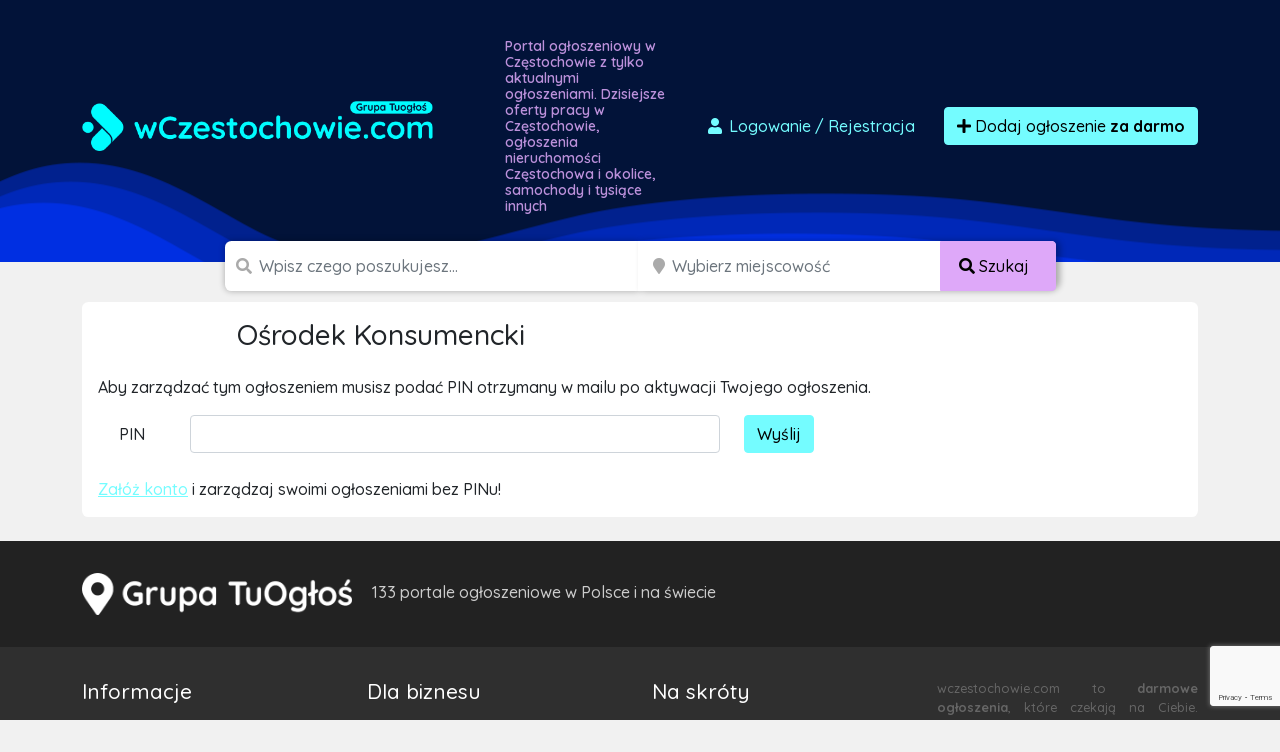

--- FILE ---
content_type: text/html; charset=UTF-8
request_url: https://wczestochowie.com/zarzadzaj-ogloszeniem/115986
body_size: 7209
content:

<!doctype html>
<html lang="pl">
<head>
    <meta charset="utf-8">
    <meta name="viewport" content="width=device-width, initial-scale=1">
    <title>Darmowe ogłoszenia Częstochowa, sprzedam, kupię</title>
        <script src="/assets/admin/vendor/jquery/jquery.min.js"></script>
    <link rel="apple-touch-icon" sizes="180x180" href="/apple-touch-icon.png">
    <link rel="icon" type="image/png" sizes="32x32" href="/favicon-32x32.png">
    <link rel="icon" type="image/png" sizes="16x16" href="/favicon-16x16.png">
    <link rel="manifest" href="/site.webmanifest">
    <link rel="mask-icon" href="/safari-pinned-tab.svg" color="#5bbad5">
    <link rel="shortcut icon" href="/favicon.ico">
    <meta name="apple-mobile-web-app-title" content="wczestochowie.com">
    <meta name="application-name" content="wczestochowie.com">
    <meta name="msapplication-TileColor" content="#111111">
    <meta name="theme-color" content="#111111">
            <link rel="stylesheet" href="/build/0.07a4580a.css"><link rel="stylesheet" href="/build/app.1299c921.css">
        <script async src="https://www.googletagmanager.com/gtag/js?id=G-T0SY58SV8C"></script>
    <script>
        window.dataLayer = window.dataLayer || [];
        function gtag(){dataLayer.push(arguments);}
        gtag('js', new Date());

        gtag('config', 'G-T0SY58SV8C');
        gtag('config', 'AW-1048009785');
    </script>
    <script>(function(w,d,s,l,i){w[l]=w[l]||[];w[l].push({'gtm.start':
                new Date().getTime(),event:'gtm.js'});var f=d.getElementsByTagName(s)[0],
            j=d.createElement(s),dl=l!='dataLayer'?'&l='+l:'';j.async=true;j.src=
            'https://www.googletagmanager.com/gtm.js?id='+i+dl;f.parentNode.insertBefore(j,f);
        })(window,document,'script','dataLayer','GTM-T6GW5ZW');</script>
    <script>
        !function(f,b,e,v,n,t,s)
        {if(f.fbq)return;n=f.fbq=function(){n.callMethod?
            n.callMethod.apply(n,arguments):n.queue.push(arguments)};
            if(!f._fbq)f._fbq=n;n.push=n;n.loaded=!0;n.version='2.0';
            n.queue=[];t=b.createElement(e);t.async=!0;
            t.src=v;s=b.getElementsByTagName(e)[0];
            s.parentNode.insertBefore(t,s)}(window, document,'script',
            'https://connect.facebook.net/en_US/fbevents.js');
        fbq('init', '2812659242300097');
        fbq('track', 'PageView');
    </script>
    <noscript><img height="1" width="1" style="display:none"
                   src="https://www.facebook.com/tr?id=2812659242300097&ev=PageView&noscript=1"
        /></noscript>
    <script src="https://www.google.com/recaptcha/api.js" async defer></script>
    <script async src="https://pagead2.googlesyndication.com/pagead/js/adsbygoogle.js?client=ca-pub-6664356435330525"
            crossorigin="anonymous"></script>
        <script src="https://cdn.lr-in-prod.com/LogRocket.min.js" crossorigin="anonymous"></script>
<script>window.LogRocket && window.LogRocket.init('cnfdnp/tuoglos');</script></head>
<body class="">
<div id="wrapper"
        >
    <section id="header" class="section section-header m-0
            ">
        <nav class="navbar navbar-expand-lg navbar-dark">
            <div class="container">
                <div class="row">
                    <div class="col-md-auto align-self-center">
                        <a class="navbar-brand" href="/">
                            <img src="/build/images/logos/wczestochowie.98cbfd99.png"
                                 alt="Darmowe ogłoszenia Częstochowa, sprzedam, kupię logo">
                        </a>
                    </div>
                    <div class="col d-none d-md-block">
                        <h1>
                                                            Portal ogłoszeniowy w Częstochowie z tylko aktualnymi ogłoszeniami.
                                Dzisiejsze oferty pracy w Częstochowie, ogłoszenia nieruchomości
                                Częstochowa i okolice, samochody i tysiące innych
                                                    </h1>
                    </div>
                    <div class="col-md-auto align-self-center">
                        <div class="ms-auto">
                            <div class="d-flex">
                                                                    <a href="/dodaj-ogloszenie" class="btn btn-link text-decoration-none me-3"
                                       data-bs-toggle="modal" data-bs-target="#loginModal">
                                        <i class="fas fa-user fa-fw"></i>
                                        Logowanie <span class="d-none d-md-inline">/ Rejestracja</span>
                                    </a>
                                                                <a href="/dodaj-ogloszenie" class="btn btn-primary btn-effect">
                                    <i class="fa fa-plus"></i> Dodaj ogłoszenie
                                        <br class="d-lg-none">
                                        <strong>za darmo</strong>
                                </a>
                            </div>
                        </div>
                    </div>
                </div>
            </div>
        </nav>
    </section>
    <section id="headerSearch" class="header-search">
        <div class="container">
            <div class="row">
                <div class="col-xxl-8 col-xl-9 col-lg-12 ms-auto me-auto">
                                        <form method="post" class="d-flex justify-content-center flex-column flex-lg-row" id="mini-search-form">
                    <div class="input-group
                        ">
                        <span class="d-none d-md-inline"><i class="fa fa-search"></i></span>
                        <input type="text" id="query" name="query" required="required" placeholder="Wpisz czego poszukujesz..." aria-label="Szukana wartość" class="form-control" />
                                            </div>
                    <div class="input-group d-none d-lg-inline-flex">
                        <span class="ps-1 d-block d-none d-md-inline"><i class="fa fa-map-marker"></i></span>
                        <input type="text" id="topSearchLocation" name="location" class="form-control d-block d-md-inline search_input_location form-control" type="search" placeholder="Wybierz miejscowość" aria-label="Miejscowość" name="location" />
                        <button class="btn btn-accent text-nowrap d-none d-lg-block" type="submit">
                            <i class="fas fa-search"></i>
                            <span class="d-none d-sm-inline">
                                Szukaj
                            </span>
                        </button>
                    </div>

                                        <div class="input-group p-0 d-block d-lg-none hide-mobile-search">
                        <button class="btn btn-accent text-nowrap d-block d-lg-none w-100" type="submit">
                            <i class="fas fa-search"></i>
                            <span class="d-none d-sm-inline">
                                Szukaj
                            </span>
                        </button>
                    </div>
                    <div class="d-none">
                        <div class="row mb-3"><label class="col-form-label col-sm-2 col-form-label" for="radius">Radius</label><div class="col-sm-10"><select id="radius" name="radius" class="form-control"><option value=""></option><option value="0">+ 0 km</option><option value="5">+ 5 km</option><option value="10">+ 10 km</option><option value="15">+ 15 km</option><option value="30">+ 30 km</option><option value="50">+ 50 km</option><option value="100">+ 100 km</option><option value="150">+ 150 km</option><option value="300">+ 300 km</option></select></div>
            </div>
                    </div>
                    </form>
                </div>
            </div>
        </div>
    </section>
            <div class="container">
        <div class="panel">
                            <div class="row">
                    <div class="col-xxl-8 col-xl-9 col-lg-12 ms-auto me-auto">
                        <h3 class="mb-4">Ośrodek Konsumencki</h3>
                    </div>
                </div>
                                            <p class="text-justify">
                            Aby zarządzać tym ogłoszeniem musisz podać PIN otrzymany w mailu po aktywacji Twojego ogłoszenia.
                        </p>
                                                <form name="ad_pin" method="post">
                            <div class="row manage-pin">
                                <div class="col-md-1 text-center align-self-center">
                                    <label for="">PIN</label>
                                </div>
                                <div class="col-md-6">
                                    <input type="text" id="ad_pin_pin" name="ad_pin[pin]" required="required" class="form-control" />
                                </div>
                                <div class="col-md-3">
                                    <button class="btn btn-primary btn-block">
                                        Wyślij
                                    </button>
                                </div>
                            </div>
                            <div class="hide">
                                <input type="hidden" id="ad_pin__token" name="ad_pin[_token]" value="mBt5jGrwW3oqvKWErF3GWyL_wBuUacaN2kUnXDJd4Cs" />
                            </div>
                        </form>
                                        <div class="panel-footer text-left mt-4">
                        <a href="/register">Załóż konto</a>
                        i zarządzaj swoimi ogłoszeniami bez PINu!
                        <div style=" clear:both"></div>
                    </div>
                    </div>
    </div>
    <section id="footer" class="footer">
        <div class="container">
            <div class="row">
                <div class="col-12">
                    <div class="d-block d-md-inline text-center">
                        <img src="/build/images/logo-alternative-group.1aaa7199.png" alt="Darmowe ogłoszenia Częstochowa, sprzedam, kupię logo">
                    </div>
                    <div class="d-block d-md-inline text-center mt-3 mt-md-0">
                        133 portale ogłoszeniowe w Polsce i na świecie
                    </div>
                </div>
            </div>
        </div>
    </section>
    <section id="footerBottom" class="footer-bottom">
        <div class="container">
            <div class="row links">
                <div class="col-12 col-sm-4 col-lg-3 mt-4 mt-sm-0">
                    <h3>Informacje</h3>
                    <a href="/o-nas">
                        O nas
                    </a>
                    <a href="/regulamin">
                        Regulamin
                    </a>
                    <a href="/polityka-prywatnosci">
                        Polityka prywatności
                    </a>
                    <a href="/cennik">
                        Cennik
                    </a>
                    <a href="/faq">
                        Pomoc
                    </a>
                    <a href="/kontakt">
                        Kontakt
                    </a>
                </div>
                <div class="col-12 col-sm-4 col-lg-3 mt-4 mt-sm-0">
                    <h3>Dla biznesu</h3>
                    <a href="/dla-firm">
                        Współpraca
                    </a>
                    <a href="/integracje">
                        Integracja
                    </a>
                    <a href="/reklama">
                        Reklama
                    </a>
                    <a href="/kody-rabatowe">
                        Kody rabatowe
                    </a>
                </div>
                <div class="col-12 col-sm-4 col-lg-3 mt-4 mt-sm-0">
                    <h3>Na skróty</h3>
                    <a href="/login">
                        Logowanie / Rejestracja
                    </a>
                    <a href="/moje-konto/ogloszenia/aktywne">
                        Twoje Ogłoszenia
                    </a>
                    <a href="/mapa-kategorii">
                        Mapa kategorii
                    </a>
                </div>
                <div class="col-12 col-sm-12 col-lg-3 copy">
                    <p>
                                                    wczestochowie.com to <strong>darmowe
                            ogłoszenia</strong>, które czekają na Ciebie. Sprawdź a znajdziesz u nas <strong>oferty
                            pracy
                            w Częstochowie</strong>, samochody, mieszkania i inne ogłoszenia sprzedam dotyczące artykułów dla dzieci, zwierząt, mody czy sportu. U nas zrobisz tanie zakupy -
                            <strong>Częstochowa i okolica</strong>.
                                            </p>
                    <p>Copyright 2026 Grupa TuOgłoś</p>
                    <p class="mb-0 made-in-poland">
                        <svg xmlns="http://www.w3.org/2000/svg" viewBox="0 0 16 10">
                            <path fill="#fff" d="M0 0h16v10H0z"></path>
                            <path fill="#dc143c" d="M0 5h16v5H0z"></path>
                        </svg>
                        100% POLSKA FIRMA
                    </p>
                </div>
            </div>
        </div>
    </section>
</div>

<div class="pswp" tabindex="-1" role="dialog" aria-hidden="true">
    <div class="pswp__bg"></div>
    <div class="pswp__scroll-wrap">
        <div class="pswp__container">
            <div class="pswp__item"></div>
            <div class="pswp__item"></div>
            <div class="pswp__item"></div>
        </div>
        <div class="pswp__ui pswp__ui--hidden">
            <div class="pswp__top-bar">
                <div class="pswp__counter"></div>
                <button class="pswp__button pswp__button--close" title="Zamknij (Esc)"></button>
                <button class="pswp__button pswp__button--share" title="Udostępnij"></button>
                <button class="pswp__button pswp__button--fs" title="Przełącz tryb pełnoekranowy"></button>
                <button class="pswp__button pswp__button--zoom" title="Przybliż / Oddal"></button>
                <div class="pswp__preloader">
                    <div class="pswp__preloader__icn">
                        <div class="pswp__preloader__cut">
                            <div class="pswp__preloader__donut"></div>
                        </div>
                    </div>
                </div>
            </div>
            <div class="pswp__share-modal pswp__share-modal--hidden pswp__single-tap">
                <div class="pswp__share-tooltip"></div>
            </div>
            <button class="pswp__button pswp__button--arrow--left" title="Poprzednie">
            </button>
            <button class="pswp__button pswp__button--arrow--right" title="Następne">
            </button>
            <div class="pswp__caption">
                <div class="pswp__caption__center"></div>
            </div>
        </div>
    </div>
</div>

<div class="modal fade" id="selectAdType" tabindex="-1" aria-labelledby="selectAdTypeLabel" aria-hidden="true">
    <div class="modal-dialog modal-dialog-centered">
        <div class="modal-content">
            <div class="modal-header">
                <h5 class="modal-title" id="selectAdTypeLabel">Wybierz rodzaj ogłoszenia</h5>
                <button type="button" class="btn-close" data-bs-dismiss="modal" aria-label="Zamknij"></button>
            </div>
            <div class="modal-body">
                <div class="row">
                    <div class="col">
                        <p class="small text-black-50 mb-1">Oferta specjalna</p>
                        <a href="/dodaj-ogloszenie-do-100-portali?utm_source=tuoglos&utm_medium=button&utm_campaign=bulk"
                           class="ad-special">
                            <strong><i class="fa fa-star"></i> Dodaj ogłoszenie do 100 portali</strong>
                            <small>
                                Za jedyne X zł,
                                możesz dodać swoje ogłoszenie do&nbsp;100&nbsp;lokalnych serwisów ogłoszeniowych.
                            </small>
                        </a>
                        <p class="text-end small">
                            <a class="text-black-50 text-decoration-none"
                               href="https://tuoglos.pl/dodaj-ogloszenie-do-100-portali-informacje" target="_blank">
                                <i class="fa fa-question-circle"></i>
                                Dowiedz się więcej
                            </a>
                        </p>
                    </div>
                    <div class="col">
                        <p class="small text-black-50 mb-1">&nbsp;</p>
                        <a href="/dodaj-ogloszenie" class="ad-standard">
                            <strong><i class="fa fa-plus"></i> Dodaj standardowe ogłoszenie</strong>
                            <small>
                                Możesz również za darmo, na&nbsp;30 dni, dodać swoje ogłoszenie w
                                portalu wczestochowie.com.
                            </small>
                        </a>
                    </div>
                </div>
            </div>
        </div>
    </div>
</div>

<div class="modal fade" id="loginModal" tabindex="-1" aria-labelledby="loginModalLabel" aria-hidden="true">
    <div class="modal-dialog modal-lg modal-dialog-centered">
        <div class="modal-content">
            <div class="modal-header">
                <h5 class="modal-title" id="loginModalLabel">Zaloguj się</h5>
                <button type="button" class="btn-close" data-bs-dismiss="modal" aria-label="Zamknij"></button>
            </div>
            <div class="modal-body">
                <div class="row">
                    <div class="col">
                        <form action="/login_check" method="post">
                            <input type="hidden" name="_csrf_token" value="wmAGsoI--fz4To0R-9hKBDjwPTYRfGI0STYqMh3D7jY"/>
                            <div class="mb-3">
                                <label for="username" class="form-label">Adres e-mail:</label>
                                <input type="text" id="username" name="_username" required="required"
                                       autocomplete="username" class="form-control"/>
                            </div>
                            <div class="mb-3">
                                <label for="password" class="form-label">Hasło:</label>
                                <input type="password" id="password" name="_password" required="required"
                                       autocomplete="current-password" class="form-control"/>
                            </div>
                            <div class="mb-3">
                                <input type="hidden" name="_target_path" value="/moje-konto/ogloszenia/aktywne"/>
                                <button type="submit" id="_submit" name="_submit" class="btn btn-primary">
                                    <i class="fa fa-sign-in-alt"></i>
                                    Zaloguj się
                                </button>
                            </div>
                            <a href="/resetting/request" class="btn btn-outline-secondary">
                                <i class="far fa-question-circle"></i>
                                Przypomnienie hasła
                            </a>
                        </form>
                    </div>
                    <div class="col align-self-center text-center">
                        <p>
                            <strong>Nie masz jeszcze konta<br/>w naszym serwisie?</strong>
                        </p>
                        <p>
                            Dzięki rejestracji możesz zarządzać wszystimi swoimi ogłoszeniami z jednego panelu, bez
                            potrzeby podawania numeru PIN.
                        </p>
                        <p>
                            <a href="/register" class="btn btn-accent">
                                <i class="fa fa-signature"></i>
                                Zarejestruj się
                            </a>
                        </p>
                        <p class="m-0 text-black-50">
                            Rejestracja jest w 100% darmowa
                        </p>
                    </div>
                </div>
            </div>
        </div>
    </div>
</div>

<div id="welcomeModal" class="modal" tabindex="-1">
    <div class="modal-dialog modal-dialog-centered">
        <div class="modal-content">
            <div class="modal-header">
                <h5 class="modal-title">Zmieniamy się dla Ciebie!</h5>
                <button type="button" class="btn-close" data-bs-dismiss="modal" aria-label="Close"></button>
            </div>
            <div class="modal-body">
                <p class="text-center mb-3">
                    <img src="/images/logos/tuoglos.png" alt="TuOgłoś Stare Logo"
                         style="max-width: 300px;"/>
                </p>
                <p>
                    Grupa portali <strong>TuOgłoś.pl</strong>,
                    do której należy serwis
                        <strong>wczestochowie.com</strong>,                    zmienia się dla Was, aby Wasze ogłoszenia dotarły do jeszcze większego grona osób w Polsce <strong>i
                        na świecie!</strong>
                </p>
                <p class="mb-0">
                    Od teraz do grupy <strong>TuOgłoś</strong> dołącza 28 serwisów
                    zagranicznych,
                    które zawierają ogłoszenia dla Polonii za granicą. <a
                            href="https://tuoglos.pl/dodaj-ogloszenie-do-100-portali-informacje" target="_blank"
                            class="text-secondary text-decoration-none">
                        Dowiedz się więcej <i class="fa fa-chevron-right"></i>
                    </a>
                </p>
            </div>
        </div>
    </div>
</div>

<div id="toast-container" class="position-fixed bottom-0 end-0 p-3" style="z-index: 1000"></div>
<div id="loader" class="position-fixed top-0 bottom-0 start-0 end-0 text-light">
    <div class="spinner-grow" style="width: 3rem; height: 3rem;" role="status">
        <span class="visually-hidden">Loading...</span>
    </div>
</div>

    <script src="/assets/js/lazysizes.min.js"></script>
    <script type="text/javascript" src="//s7.addthis.com/js/300/addthis_widget.js#pubid=ra-6001da04ee18d8af"></script>
    <script src="https://www.google.com/recaptcha/api.js?render=6LcGL2waAAAAAFvyq9eZuOpExVXA7oMTBKT3GRF5"></script>
    <script type="text/javascript">
        const AppConfig = {
            pageName: '',
            pageData: JSON.parse('\u007B\u0022ad\u0022\u003A\u007B\u0022id\u0022\u003A115986,\u0022title\u0022\u003A\u0022O\\u015brodek\u0020Konsumencki\u0022,\u0022slug\u0022\u003A\u0022osrodek\u002Dkonsumencki\u0022,\u0022category\u0022\u003A\u007B\u0022id\u0022\u003A96,\u0022name\u0022\u003A\u0022Us\\u0142ugi\u0020prawne\u0020i\u0020ksi\\u0119gowe\u0022\u007D,\u0022type\u0022\u003A\u0022private\u0022,\u0022price\u0022\u003A0.0,\u0022location\u0022\u003A\u0022Cz\\u0119stochowa\u0022,\u0022photos\u0022\u003A\u005B\u007B\u0022id\u0022\u003A141526,\u0022image\u0022\u003A\u0022e7ea17e04239d990cef41bf4e177f3fe.png\u0022\u007D\u005D\u007D\u007D'),
            googleMapsAPIKey: "AIzaSyA_29bPInbmug8Icp1s8SNaWTnmtErnFXA",
            recaptchaSiteKey: "6LcGL2waAAAAAFvyq9eZuOpExVXA7oMTBKT3GRF5",
        };
    </script>
    <script>
        const searchSelectCategoryMobile = document.getElementById('headerSearch__select-category-mobile');
        const currentUrlWitchParams = new URL(window.location.href);
        const searchParams = new URLSearchParams(currentUrlWitchParams.search);
        const queryInput = document.getElementById('query');
        const topSearchLocationInput = document.getElementById('topSearchLocation');
        const miniSearchForm = document.getElementById('mini-search-form');

        if (searchSelectCategoryMobile) {
            searchSelectCategoryMobile.addEventListener('change', setActionOfForm);
        }
        queryInput.addEventListener('focus', setActionOfForm);
        topSearchLocationInput.addEventListener('focus', setActionOfForm);

        function setActionOfForm() {
            const categoryUrl = searchSelectCategoryMobile.value.split('?')[0];
            searchParams.set('query', queryInput.value)
            searchParams.set('location', topSearchLocationInput.value)
            miniSearchForm.setAttribute('action', categoryUrl);
            miniSearchForm.setAttribute('method', 'GET');
        }
    </script>

    <script src="/build/runtime.d94b3b43.js"></script><script src="/build/0.f832fc81.js"></script><script src="/build/app.bbd3254e.js"></script>

</body>
</html>


--- FILE ---
content_type: text/html; charset=utf-8
request_url: https://www.google.com/recaptcha/api2/anchor?ar=1&k=6LcGL2waAAAAAFvyq9eZuOpExVXA7oMTBKT3GRF5&co=aHR0cHM6Ly93Y3plc3RvY2hvd2llLmNvbTo0NDM.&hl=en&v=PoyoqOPhxBO7pBk68S4YbpHZ&size=invisible&anchor-ms=20000&execute-ms=30000&cb=qxpq0am9yt2u
body_size: 48884
content:
<!DOCTYPE HTML><html dir="ltr" lang="en"><head><meta http-equiv="Content-Type" content="text/html; charset=UTF-8">
<meta http-equiv="X-UA-Compatible" content="IE=edge">
<title>reCAPTCHA</title>
<style type="text/css">
/* cyrillic-ext */
@font-face {
  font-family: 'Roboto';
  font-style: normal;
  font-weight: 400;
  font-stretch: 100%;
  src: url(//fonts.gstatic.com/s/roboto/v48/KFO7CnqEu92Fr1ME7kSn66aGLdTylUAMa3GUBHMdazTgWw.woff2) format('woff2');
  unicode-range: U+0460-052F, U+1C80-1C8A, U+20B4, U+2DE0-2DFF, U+A640-A69F, U+FE2E-FE2F;
}
/* cyrillic */
@font-face {
  font-family: 'Roboto';
  font-style: normal;
  font-weight: 400;
  font-stretch: 100%;
  src: url(//fonts.gstatic.com/s/roboto/v48/KFO7CnqEu92Fr1ME7kSn66aGLdTylUAMa3iUBHMdazTgWw.woff2) format('woff2');
  unicode-range: U+0301, U+0400-045F, U+0490-0491, U+04B0-04B1, U+2116;
}
/* greek-ext */
@font-face {
  font-family: 'Roboto';
  font-style: normal;
  font-weight: 400;
  font-stretch: 100%;
  src: url(//fonts.gstatic.com/s/roboto/v48/KFO7CnqEu92Fr1ME7kSn66aGLdTylUAMa3CUBHMdazTgWw.woff2) format('woff2');
  unicode-range: U+1F00-1FFF;
}
/* greek */
@font-face {
  font-family: 'Roboto';
  font-style: normal;
  font-weight: 400;
  font-stretch: 100%;
  src: url(//fonts.gstatic.com/s/roboto/v48/KFO7CnqEu92Fr1ME7kSn66aGLdTylUAMa3-UBHMdazTgWw.woff2) format('woff2');
  unicode-range: U+0370-0377, U+037A-037F, U+0384-038A, U+038C, U+038E-03A1, U+03A3-03FF;
}
/* math */
@font-face {
  font-family: 'Roboto';
  font-style: normal;
  font-weight: 400;
  font-stretch: 100%;
  src: url(//fonts.gstatic.com/s/roboto/v48/KFO7CnqEu92Fr1ME7kSn66aGLdTylUAMawCUBHMdazTgWw.woff2) format('woff2');
  unicode-range: U+0302-0303, U+0305, U+0307-0308, U+0310, U+0312, U+0315, U+031A, U+0326-0327, U+032C, U+032F-0330, U+0332-0333, U+0338, U+033A, U+0346, U+034D, U+0391-03A1, U+03A3-03A9, U+03B1-03C9, U+03D1, U+03D5-03D6, U+03F0-03F1, U+03F4-03F5, U+2016-2017, U+2034-2038, U+203C, U+2040, U+2043, U+2047, U+2050, U+2057, U+205F, U+2070-2071, U+2074-208E, U+2090-209C, U+20D0-20DC, U+20E1, U+20E5-20EF, U+2100-2112, U+2114-2115, U+2117-2121, U+2123-214F, U+2190, U+2192, U+2194-21AE, U+21B0-21E5, U+21F1-21F2, U+21F4-2211, U+2213-2214, U+2216-22FF, U+2308-230B, U+2310, U+2319, U+231C-2321, U+2336-237A, U+237C, U+2395, U+239B-23B7, U+23D0, U+23DC-23E1, U+2474-2475, U+25AF, U+25B3, U+25B7, U+25BD, U+25C1, U+25CA, U+25CC, U+25FB, U+266D-266F, U+27C0-27FF, U+2900-2AFF, U+2B0E-2B11, U+2B30-2B4C, U+2BFE, U+3030, U+FF5B, U+FF5D, U+1D400-1D7FF, U+1EE00-1EEFF;
}
/* symbols */
@font-face {
  font-family: 'Roboto';
  font-style: normal;
  font-weight: 400;
  font-stretch: 100%;
  src: url(//fonts.gstatic.com/s/roboto/v48/KFO7CnqEu92Fr1ME7kSn66aGLdTylUAMaxKUBHMdazTgWw.woff2) format('woff2');
  unicode-range: U+0001-000C, U+000E-001F, U+007F-009F, U+20DD-20E0, U+20E2-20E4, U+2150-218F, U+2190, U+2192, U+2194-2199, U+21AF, U+21E6-21F0, U+21F3, U+2218-2219, U+2299, U+22C4-22C6, U+2300-243F, U+2440-244A, U+2460-24FF, U+25A0-27BF, U+2800-28FF, U+2921-2922, U+2981, U+29BF, U+29EB, U+2B00-2BFF, U+4DC0-4DFF, U+FFF9-FFFB, U+10140-1018E, U+10190-1019C, U+101A0, U+101D0-101FD, U+102E0-102FB, U+10E60-10E7E, U+1D2C0-1D2D3, U+1D2E0-1D37F, U+1F000-1F0FF, U+1F100-1F1AD, U+1F1E6-1F1FF, U+1F30D-1F30F, U+1F315, U+1F31C, U+1F31E, U+1F320-1F32C, U+1F336, U+1F378, U+1F37D, U+1F382, U+1F393-1F39F, U+1F3A7-1F3A8, U+1F3AC-1F3AF, U+1F3C2, U+1F3C4-1F3C6, U+1F3CA-1F3CE, U+1F3D4-1F3E0, U+1F3ED, U+1F3F1-1F3F3, U+1F3F5-1F3F7, U+1F408, U+1F415, U+1F41F, U+1F426, U+1F43F, U+1F441-1F442, U+1F444, U+1F446-1F449, U+1F44C-1F44E, U+1F453, U+1F46A, U+1F47D, U+1F4A3, U+1F4B0, U+1F4B3, U+1F4B9, U+1F4BB, U+1F4BF, U+1F4C8-1F4CB, U+1F4D6, U+1F4DA, U+1F4DF, U+1F4E3-1F4E6, U+1F4EA-1F4ED, U+1F4F7, U+1F4F9-1F4FB, U+1F4FD-1F4FE, U+1F503, U+1F507-1F50B, U+1F50D, U+1F512-1F513, U+1F53E-1F54A, U+1F54F-1F5FA, U+1F610, U+1F650-1F67F, U+1F687, U+1F68D, U+1F691, U+1F694, U+1F698, U+1F6AD, U+1F6B2, U+1F6B9-1F6BA, U+1F6BC, U+1F6C6-1F6CF, U+1F6D3-1F6D7, U+1F6E0-1F6EA, U+1F6F0-1F6F3, U+1F6F7-1F6FC, U+1F700-1F7FF, U+1F800-1F80B, U+1F810-1F847, U+1F850-1F859, U+1F860-1F887, U+1F890-1F8AD, U+1F8B0-1F8BB, U+1F8C0-1F8C1, U+1F900-1F90B, U+1F93B, U+1F946, U+1F984, U+1F996, U+1F9E9, U+1FA00-1FA6F, U+1FA70-1FA7C, U+1FA80-1FA89, U+1FA8F-1FAC6, U+1FACE-1FADC, U+1FADF-1FAE9, U+1FAF0-1FAF8, U+1FB00-1FBFF;
}
/* vietnamese */
@font-face {
  font-family: 'Roboto';
  font-style: normal;
  font-weight: 400;
  font-stretch: 100%;
  src: url(//fonts.gstatic.com/s/roboto/v48/KFO7CnqEu92Fr1ME7kSn66aGLdTylUAMa3OUBHMdazTgWw.woff2) format('woff2');
  unicode-range: U+0102-0103, U+0110-0111, U+0128-0129, U+0168-0169, U+01A0-01A1, U+01AF-01B0, U+0300-0301, U+0303-0304, U+0308-0309, U+0323, U+0329, U+1EA0-1EF9, U+20AB;
}
/* latin-ext */
@font-face {
  font-family: 'Roboto';
  font-style: normal;
  font-weight: 400;
  font-stretch: 100%;
  src: url(//fonts.gstatic.com/s/roboto/v48/KFO7CnqEu92Fr1ME7kSn66aGLdTylUAMa3KUBHMdazTgWw.woff2) format('woff2');
  unicode-range: U+0100-02BA, U+02BD-02C5, U+02C7-02CC, U+02CE-02D7, U+02DD-02FF, U+0304, U+0308, U+0329, U+1D00-1DBF, U+1E00-1E9F, U+1EF2-1EFF, U+2020, U+20A0-20AB, U+20AD-20C0, U+2113, U+2C60-2C7F, U+A720-A7FF;
}
/* latin */
@font-face {
  font-family: 'Roboto';
  font-style: normal;
  font-weight: 400;
  font-stretch: 100%;
  src: url(//fonts.gstatic.com/s/roboto/v48/KFO7CnqEu92Fr1ME7kSn66aGLdTylUAMa3yUBHMdazQ.woff2) format('woff2');
  unicode-range: U+0000-00FF, U+0131, U+0152-0153, U+02BB-02BC, U+02C6, U+02DA, U+02DC, U+0304, U+0308, U+0329, U+2000-206F, U+20AC, U+2122, U+2191, U+2193, U+2212, U+2215, U+FEFF, U+FFFD;
}
/* cyrillic-ext */
@font-face {
  font-family: 'Roboto';
  font-style: normal;
  font-weight: 500;
  font-stretch: 100%;
  src: url(//fonts.gstatic.com/s/roboto/v48/KFO7CnqEu92Fr1ME7kSn66aGLdTylUAMa3GUBHMdazTgWw.woff2) format('woff2');
  unicode-range: U+0460-052F, U+1C80-1C8A, U+20B4, U+2DE0-2DFF, U+A640-A69F, U+FE2E-FE2F;
}
/* cyrillic */
@font-face {
  font-family: 'Roboto';
  font-style: normal;
  font-weight: 500;
  font-stretch: 100%;
  src: url(//fonts.gstatic.com/s/roboto/v48/KFO7CnqEu92Fr1ME7kSn66aGLdTylUAMa3iUBHMdazTgWw.woff2) format('woff2');
  unicode-range: U+0301, U+0400-045F, U+0490-0491, U+04B0-04B1, U+2116;
}
/* greek-ext */
@font-face {
  font-family: 'Roboto';
  font-style: normal;
  font-weight: 500;
  font-stretch: 100%;
  src: url(//fonts.gstatic.com/s/roboto/v48/KFO7CnqEu92Fr1ME7kSn66aGLdTylUAMa3CUBHMdazTgWw.woff2) format('woff2');
  unicode-range: U+1F00-1FFF;
}
/* greek */
@font-face {
  font-family: 'Roboto';
  font-style: normal;
  font-weight: 500;
  font-stretch: 100%;
  src: url(//fonts.gstatic.com/s/roboto/v48/KFO7CnqEu92Fr1ME7kSn66aGLdTylUAMa3-UBHMdazTgWw.woff2) format('woff2');
  unicode-range: U+0370-0377, U+037A-037F, U+0384-038A, U+038C, U+038E-03A1, U+03A3-03FF;
}
/* math */
@font-face {
  font-family: 'Roboto';
  font-style: normal;
  font-weight: 500;
  font-stretch: 100%;
  src: url(//fonts.gstatic.com/s/roboto/v48/KFO7CnqEu92Fr1ME7kSn66aGLdTylUAMawCUBHMdazTgWw.woff2) format('woff2');
  unicode-range: U+0302-0303, U+0305, U+0307-0308, U+0310, U+0312, U+0315, U+031A, U+0326-0327, U+032C, U+032F-0330, U+0332-0333, U+0338, U+033A, U+0346, U+034D, U+0391-03A1, U+03A3-03A9, U+03B1-03C9, U+03D1, U+03D5-03D6, U+03F0-03F1, U+03F4-03F5, U+2016-2017, U+2034-2038, U+203C, U+2040, U+2043, U+2047, U+2050, U+2057, U+205F, U+2070-2071, U+2074-208E, U+2090-209C, U+20D0-20DC, U+20E1, U+20E5-20EF, U+2100-2112, U+2114-2115, U+2117-2121, U+2123-214F, U+2190, U+2192, U+2194-21AE, U+21B0-21E5, U+21F1-21F2, U+21F4-2211, U+2213-2214, U+2216-22FF, U+2308-230B, U+2310, U+2319, U+231C-2321, U+2336-237A, U+237C, U+2395, U+239B-23B7, U+23D0, U+23DC-23E1, U+2474-2475, U+25AF, U+25B3, U+25B7, U+25BD, U+25C1, U+25CA, U+25CC, U+25FB, U+266D-266F, U+27C0-27FF, U+2900-2AFF, U+2B0E-2B11, U+2B30-2B4C, U+2BFE, U+3030, U+FF5B, U+FF5D, U+1D400-1D7FF, U+1EE00-1EEFF;
}
/* symbols */
@font-face {
  font-family: 'Roboto';
  font-style: normal;
  font-weight: 500;
  font-stretch: 100%;
  src: url(//fonts.gstatic.com/s/roboto/v48/KFO7CnqEu92Fr1ME7kSn66aGLdTylUAMaxKUBHMdazTgWw.woff2) format('woff2');
  unicode-range: U+0001-000C, U+000E-001F, U+007F-009F, U+20DD-20E0, U+20E2-20E4, U+2150-218F, U+2190, U+2192, U+2194-2199, U+21AF, U+21E6-21F0, U+21F3, U+2218-2219, U+2299, U+22C4-22C6, U+2300-243F, U+2440-244A, U+2460-24FF, U+25A0-27BF, U+2800-28FF, U+2921-2922, U+2981, U+29BF, U+29EB, U+2B00-2BFF, U+4DC0-4DFF, U+FFF9-FFFB, U+10140-1018E, U+10190-1019C, U+101A0, U+101D0-101FD, U+102E0-102FB, U+10E60-10E7E, U+1D2C0-1D2D3, U+1D2E0-1D37F, U+1F000-1F0FF, U+1F100-1F1AD, U+1F1E6-1F1FF, U+1F30D-1F30F, U+1F315, U+1F31C, U+1F31E, U+1F320-1F32C, U+1F336, U+1F378, U+1F37D, U+1F382, U+1F393-1F39F, U+1F3A7-1F3A8, U+1F3AC-1F3AF, U+1F3C2, U+1F3C4-1F3C6, U+1F3CA-1F3CE, U+1F3D4-1F3E0, U+1F3ED, U+1F3F1-1F3F3, U+1F3F5-1F3F7, U+1F408, U+1F415, U+1F41F, U+1F426, U+1F43F, U+1F441-1F442, U+1F444, U+1F446-1F449, U+1F44C-1F44E, U+1F453, U+1F46A, U+1F47D, U+1F4A3, U+1F4B0, U+1F4B3, U+1F4B9, U+1F4BB, U+1F4BF, U+1F4C8-1F4CB, U+1F4D6, U+1F4DA, U+1F4DF, U+1F4E3-1F4E6, U+1F4EA-1F4ED, U+1F4F7, U+1F4F9-1F4FB, U+1F4FD-1F4FE, U+1F503, U+1F507-1F50B, U+1F50D, U+1F512-1F513, U+1F53E-1F54A, U+1F54F-1F5FA, U+1F610, U+1F650-1F67F, U+1F687, U+1F68D, U+1F691, U+1F694, U+1F698, U+1F6AD, U+1F6B2, U+1F6B9-1F6BA, U+1F6BC, U+1F6C6-1F6CF, U+1F6D3-1F6D7, U+1F6E0-1F6EA, U+1F6F0-1F6F3, U+1F6F7-1F6FC, U+1F700-1F7FF, U+1F800-1F80B, U+1F810-1F847, U+1F850-1F859, U+1F860-1F887, U+1F890-1F8AD, U+1F8B0-1F8BB, U+1F8C0-1F8C1, U+1F900-1F90B, U+1F93B, U+1F946, U+1F984, U+1F996, U+1F9E9, U+1FA00-1FA6F, U+1FA70-1FA7C, U+1FA80-1FA89, U+1FA8F-1FAC6, U+1FACE-1FADC, U+1FADF-1FAE9, U+1FAF0-1FAF8, U+1FB00-1FBFF;
}
/* vietnamese */
@font-face {
  font-family: 'Roboto';
  font-style: normal;
  font-weight: 500;
  font-stretch: 100%;
  src: url(//fonts.gstatic.com/s/roboto/v48/KFO7CnqEu92Fr1ME7kSn66aGLdTylUAMa3OUBHMdazTgWw.woff2) format('woff2');
  unicode-range: U+0102-0103, U+0110-0111, U+0128-0129, U+0168-0169, U+01A0-01A1, U+01AF-01B0, U+0300-0301, U+0303-0304, U+0308-0309, U+0323, U+0329, U+1EA0-1EF9, U+20AB;
}
/* latin-ext */
@font-face {
  font-family: 'Roboto';
  font-style: normal;
  font-weight: 500;
  font-stretch: 100%;
  src: url(//fonts.gstatic.com/s/roboto/v48/KFO7CnqEu92Fr1ME7kSn66aGLdTylUAMa3KUBHMdazTgWw.woff2) format('woff2');
  unicode-range: U+0100-02BA, U+02BD-02C5, U+02C7-02CC, U+02CE-02D7, U+02DD-02FF, U+0304, U+0308, U+0329, U+1D00-1DBF, U+1E00-1E9F, U+1EF2-1EFF, U+2020, U+20A0-20AB, U+20AD-20C0, U+2113, U+2C60-2C7F, U+A720-A7FF;
}
/* latin */
@font-face {
  font-family: 'Roboto';
  font-style: normal;
  font-weight: 500;
  font-stretch: 100%;
  src: url(//fonts.gstatic.com/s/roboto/v48/KFO7CnqEu92Fr1ME7kSn66aGLdTylUAMa3yUBHMdazQ.woff2) format('woff2');
  unicode-range: U+0000-00FF, U+0131, U+0152-0153, U+02BB-02BC, U+02C6, U+02DA, U+02DC, U+0304, U+0308, U+0329, U+2000-206F, U+20AC, U+2122, U+2191, U+2193, U+2212, U+2215, U+FEFF, U+FFFD;
}
/* cyrillic-ext */
@font-face {
  font-family: 'Roboto';
  font-style: normal;
  font-weight: 900;
  font-stretch: 100%;
  src: url(//fonts.gstatic.com/s/roboto/v48/KFO7CnqEu92Fr1ME7kSn66aGLdTylUAMa3GUBHMdazTgWw.woff2) format('woff2');
  unicode-range: U+0460-052F, U+1C80-1C8A, U+20B4, U+2DE0-2DFF, U+A640-A69F, U+FE2E-FE2F;
}
/* cyrillic */
@font-face {
  font-family: 'Roboto';
  font-style: normal;
  font-weight: 900;
  font-stretch: 100%;
  src: url(//fonts.gstatic.com/s/roboto/v48/KFO7CnqEu92Fr1ME7kSn66aGLdTylUAMa3iUBHMdazTgWw.woff2) format('woff2');
  unicode-range: U+0301, U+0400-045F, U+0490-0491, U+04B0-04B1, U+2116;
}
/* greek-ext */
@font-face {
  font-family: 'Roboto';
  font-style: normal;
  font-weight: 900;
  font-stretch: 100%;
  src: url(//fonts.gstatic.com/s/roboto/v48/KFO7CnqEu92Fr1ME7kSn66aGLdTylUAMa3CUBHMdazTgWw.woff2) format('woff2');
  unicode-range: U+1F00-1FFF;
}
/* greek */
@font-face {
  font-family: 'Roboto';
  font-style: normal;
  font-weight: 900;
  font-stretch: 100%;
  src: url(//fonts.gstatic.com/s/roboto/v48/KFO7CnqEu92Fr1ME7kSn66aGLdTylUAMa3-UBHMdazTgWw.woff2) format('woff2');
  unicode-range: U+0370-0377, U+037A-037F, U+0384-038A, U+038C, U+038E-03A1, U+03A3-03FF;
}
/* math */
@font-face {
  font-family: 'Roboto';
  font-style: normal;
  font-weight: 900;
  font-stretch: 100%;
  src: url(//fonts.gstatic.com/s/roboto/v48/KFO7CnqEu92Fr1ME7kSn66aGLdTylUAMawCUBHMdazTgWw.woff2) format('woff2');
  unicode-range: U+0302-0303, U+0305, U+0307-0308, U+0310, U+0312, U+0315, U+031A, U+0326-0327, U+032C, U+032F-0330, U+0332-0333, U+0338, U+033A, U+0346, U+034D, U+0391-03A1, U+03A3-03A9, U+03B1-03C9, U+03D1, U+03D5-03D6, U+03F0-03F1, U+03F4-03F5, U+2016-2017, U+2034-2038, U+203C, U+2040, U+2043, U+2047, U+2050, U+2057, U+205F, U+2070-2071, U+2074-208E, U+2090-209C, U+20D0-20DC, U+20E1, U+20E5-20EF, U+2100-2112, U+2114-2115, U+2117-2121, U+2123-214F, U+2190, U+2192, U+2194-21AE, U+21B0-21E5, U+21F1-21F2, U+21F4-2211, U+2213-2214, U+2216-22FF, U+2308-230B, U+2310, U+2319, U+231C-2321, U+2336-237A, U+237C, U+2395, U+239B-23B7, U+23D0, U+23DC-23E1, U+2474-2475, U+25AF, U+25B3, U+25B7, U+25BD, U+25C1, U+25CA, U+25CC, U+25FB, U+266D-266F, U+27C0-27FF, U+2900-2AFF, U+2B0E-2B11, U+2B30-2B4C, U+2BFE, U+3030, U+FF5B, U+FF5D, U+1D400-1D7FF, U+1EE00-1EEFF;
}
/* symbols */
@font-face {
  font-family: 'Roboto';
  font-style: normal;
  font-weight: 900;
  font-stretch: 100%;
  src: url(//fonts.gstatic.com/s/roboto/v48/KFO7CnqEu92Fr1ME7kSn66aGLdTylUAMaxKUBHMdazTgWw.woff2) format('woff2');
  unicode-range: U+0001-000C, U+000E-001F, U+007F-009F, U+20DD-20E0, U+20E2-20E4, U+2150-218F, U+2190, U+2192, U+2194-2199, U+21AF, U+21E6-21F0, U+21F3, U+2218-2219, U+2299, U+22C4-22C6, U+2300-243F, U+2440-244A, U+2460-24FF, U+25A0-27BF, U+2800-28FF, U+2921-2922, U+2981, U+29BF, U+29EB, U+2B00-2BFF, U+4DC0-4DFF, U+FFF9-FFFB, U+10140-1018E, U+10190-1019C, U+101A0, U+101D0-101FD, U+102E0-102FB, U+10E60-10E7E, U+1D2C0-1D2D3, U+1D2E0-1D37F, U+1F000-1F0FF, U+1F100-1F1AD, U+1F1E6-1F1FF, U+1F30D-1F30F, U+1F315, U+1F31C, U+1F31E, U+1F320-1F32C, U+1F336, U+1F378, U+1F37D, U+1F382, U+1F393-1F39F, U+1F3A7-1F3A8, U+1F3AC-1F3AF, U+1F3C2, U+1F3C4-1F3C6, U+1F3CA-1F3CE, U+1F3D4-1F3E0, U+1F3ED, U+1F3F1-1F3F3, U+1F3F5-1F3F7, U+1F408, U+1F415, U+1F41F, U+1F426, U+1F43F, U+1F441-1F442, U+1F444, U+1F446-1F449, U+1F44C-1F44E, U+1F453, U+1F46A, U+1F47D, U+1F4A3, U+1F4B0, U+1F4B3, U+1F4B9, U+1F4BB, U+1F4BF, U+1F4C8-1F4CB, U+1F4D6, U+1F4DA, U+1F4DF, U+1F4E3-1F4E6, U+1F4EA-1F4ED, U+1F4F7, U+1F4F9-1F4FB, U+1F4FD-1F4FE, U+1F503, U+1F507-1F50B, U+1F50D, U+1F512-1F513, U+1F53E-1F54A, U+1F54F-1F5FA, U+1F610, U+1F650-1F67F, U+1F687, U+1F68D, U+1F691, U+1F694, U+1F698, U+1F6AD, U+1F6B2, U+1F6B9-1F6BA, U+1F6BC, U+1F6C6-1F6CF, U+1F6D3-1F6D7, U+1F6E0-1F6EA, U+1F6F0-1F6F3, U+1F6F7-1F6FC, U+1F700-1F7FF, U+1F800-1F80B, U+1F810-1F847, U+1F850-1F859, U+1F860-1F887, U+1F890-1F8AD, U+1F8B0-1F8BB, U+1F8C0-1F8C1, U+1F900-1F90B, U+1F93B, U+1F946, U+1F984, U+1F996, U+1F9E9, U+1FA00-1FA6F, U+1FA70-1FA7C, U+1FA80-1FA89, U+1FA8F-1FAC6, U+1FACE-1FADC, U+1FADF-1FAE9, U+1FAF0-1FAF8, U+1FB00-1FBFF;
}
/* vietnamese */
@font-face {
  font-family: 'Roboto';
  font-style: normal;
  font-weight: 900;
  font-stretch: 100%;
  src: url(//fonts.gstatic.com/s/roboto/v48/KFO7CnqEu92Fr1ME7kSn66aGLdTylUAMa3OUBHMdazTgWw.woff2) format('woff2');
  unicode-range: U+0102-0103, U+0110-0111, U+0128-0129, U+0168-0169, U+01A0-01A1, U+01AF-01B0, U+0300-0301, U+0303-0304, U+0308-0309, U+0323, U+0329, U+1EA0-1EF9, U+20AB;
}
/* latin-ext */
@font-face {
  font-family: 'Roboto';
  font-style: normal;
  font-weight: 900;
  font-stretch: 100%;
  src: url(//fonts.gstatic.com/s/roboto/v48/KFO7CnqEu92Fr1ME7kSn66aGLdTylUAMa3KUBHMdazTgWw.woff2) format('woff2');
  unicode-range: U+0100-02BA, U+02BD-02C5, U+02C7-02CC, U+02CE-02D7, U+02DD-02FF, U+0304, U+0308, U+0329, U+1D00-1DBF, U+1E00-1E9F, U+1EF2-1EFF, U+2020, U+20A0-20AB, U+20AD-20C0, U+2113, U+2C60-2C7F, U+A720-A7FF;
}
/* latin */
@font-face {
  font-family: 'Roboto';
  font-style: normal;
  font-weight: 900;
  font-stretch: 100%;
  src: url(//fonts.gstatic.com/s/roboto/v48/KFO7CnqEu92Fr1ME7kSn66aGLdTylUAMa3yUBHMdazQ.woff2) format('woff2');
  unicode-range: U+0000-00FF, U+0131, U+0152-0153, U+02BB-02BC, U+02C6, U+02DA, U+02DC, U+0304, U+0308, U+0329, U+2000-206F, U+20AC, U+2122, U+2191, U+2193, U+2212, U+2215, U+FEFF, U+FFFD;
}

</style>
<link rel="stylesheet" type="text/css" href="https://www.gstatic.com/recaptcha/releases/PoyoqOPhxBO7pBk68S4YbpHZ/styles__ltr.css">
<script nonce="CZAVKGZXtmkNveXHHFD1Lw" type="text/javascript">window['__recaptcha_api'] = 'https://www.google.com/recaptcha/api2/';</script>
<script type="text/javascript" src="https://www.gstatic.com/recaptcha/releases/PoyoqOPhxBO7pBk68S4YbpHZ/recaptcha__en.js" nonce="CZAVKGZXtmkNveXHHFD1Lw">
      
    </script></head>
<body><div id="rc-anchor-alert" class="rc-anchor-alert"></div>
<input type="hidden" id="recaptcha-token" value="[base64]">
<script type="text/javascript" nonce="CZAVKGZXtmkNveXHHFD1Lw">
      recaptcha.anchor.Main.init("[\x22ainput\x22,[\x22bgdata\x22,\x22\x22,\[base64]/[base64]/[base64]/KE4oMTI0LHYsdi5HKSxMWihsLHYpKTpOKDEyNCx2LGwpLFYpLHYpLFQpKSxGKDE3MSx2KX0scjc9ZnVuY3Rpb24obCl7cmV0dXJuIGx9LEM9ZnVuY3Rpb24obCxWLHYpe04odixsLFYpLFZbYWtdPTI3OTZ9LG49ZnVuY3Rpb24obCxWKXtWLlg9KChWLlg/[base64]/[base64]/[base64]/[base64]/[base64]/[base64]/[base64]/[base64]/[base64]/[base64]/[base64]\\u003d\x22,\[base64]\x22,\x22LjrDnsOiw7QHwoTDhlokNW4kM8OKwpYtV8Kyw78lbEPCtMKKRFbDhcO8w6JJw5vDp8KRw6pcRwI2w6fCth9Bw4VnWTk3w77DksKTw4/Do8KHwrg9wqbCoDYRwoHCq8KKGsOmw7h+Z8OnKgHCq03Ch8Ksw67CqUJda8OMw4kWHE4sYm3CoMOUU2PDqsKXwplaw6cvbHnDtBgHwrHDhsK+w7bCv8KZw51bVEsGMk0CeQbCtsOSc1xww5/CtB3CiW06wpMewrUqwpfDsMODwp43w7vCvsKtwrDDrjPDiSPDpA9fwrduN0fCpsOAw7fCvMKBw4jCv8OvbcKtU8Okw5XCsXvCrsKPwpN9wqTCmHdfw43DpMKyPwIewqzChBbDqw/CucOtwr/Cr2svwr9ewrPCu8OJK8KwU8OLdENvOywgSMKEwpwSw44bakMkUMOEFX8QLRfDiSdzZ8OSNB4YFsK2IU7Cj27CinQRw5Zvw5nCt8O9w7lgwpXDszMrKANpwqrCucOuw6LCnXnDly/DmsOUwrdLw6jCoBxFwpfCoh/[base64]/DkMO4wqTDu8O1bkcxwpzDn8K7wrcrREvDosO2bmnDl8OGRWjDo8OCw5Q1SMOdYcKxwpc/SVLDssKtw6PDiT3CicKSw5/CtG7DusKywqMxXWFVHF4Iwo/Dq8OnRyLDpAE+RMOyw79Ew4cOw7d9B3fCl8OxHUDCvMKqI8Ozw6bDlzd8w6/Cm1N7wrZjwrvDnwfDisO2wpVUHMKYwp/DvcOaw4zCqMKxwrd1IxXDtQhIe8OSwpzCp8Kow5TDiMKaw7jChcKbM8OKdnHCrMO0woEnFVZBNsORMELCssKAwoLCisO0b8KzwpLDpHHDgMKvwr3DgEdCw4TCmMKrMMOAKMOGZUBuGMKQfSN/IybCoWVJw4RELztuFcOYw4vDgW3Dq1XDvMO9CMOudsOywrfCn8KJwqnCgA4kw6xaw5U7UncrwoLDucK7AXItWsOswoRHUcKPwqfCsSDDp8K4C8KDTcK8TsKbdcKLw4JHwoxDw5Efw5k+wq8bSRXDnQfChXBbw6Avw4AYLCrCvsK1wpLCncOsC2TDgS/[base64]/w4UZwoLDkcOWw7/[base64]/CtUPCncOuwo7DncOrYQrDgcKHwq/CoVTCp0Ejw7nDh8KfwpIKw6Uiw6PCi8KLwoDDn2HDgsKdwqvDmVl6wrZhw6Anw4TDkMKqaMKzw7oGBcOQccKaXCHCssKXwo4Cw4rChRXCuh8UYz/CjjAKwoTDnTsBSzfCtyLCm8KSXMKdwrc0fzvDlcKzaWA/w6jDvMKow6TCvcOhdsOpwp5da1bCt8OJdn48w7bCj3nCi8K8wqzDnmHDh2fCmsKuTWhRNcKSw48hC0/Dq8Krwr46HFvCsMKzW8KzABoBG8KScXgXTMKtd8KgA1A6Q8Kaw77DlMK9OMK/[base64]/w7Q7RcOHRcOhc8Knw7lMK8KuZsO3w4rCtcOPbcKTw4vCnDQPXAzChF3DhxDCpsKLwr9/wp0QwrMKP8KTwqp1w7ZDN0zCo8ODwpHCjsOIwqLDv8OgwoDDhmzCrMKLw4V+w70cw4jDunTCjybCiAsuZcOUw5tBw5bDuC7CslTDjjUDO2LDu2DDlVYiw78nf2/CmMO7w5XDssOXwoZBKcOIEMOHEMO2ZsK7wqYYw5AfHsO9w7wpwrnCtGIYKMOrTMOGMsKPNDHChcKeFELCl8KHwo7Ci1rCjE4CdsOGwq/CsRQ3YwRcwobCu8O+wpEOw7MwwovCqCAGw5nDpcOmwognPk/DpMKFD21fP1DDpMOGw4s8wqldDMKJc0jDm0g0Y8Kgw7/DjWd/PmUow4bCkg9awqAqworCtWnDmX1HEsKAWHrDm8Kswo8dSw3DmAXCgx5Kwo/DvcK3UcOvw6t9wqDCqsKNGVIMO8ORwqzCnsKmcMOzRx7Dlw8VUMKbw6fCtgNEw6wCwroHHW/[base64]/DpMOnwos3w47DpsKCwpPDhFQWwp04DXTDnRwIwp/Cvh7DiH1YwrTCrHnDqQTDgMKXw6IFCcOMPcOGw6fDmsKCLjscw6rCrMO6bARLcMOZcU7CsgILwqzDgm5sPMKewqBPTzzCmFdWw7XDuMOowpULwqAWw7PDu8OUwowXEUvCnEF7w49AwoPCrMKKKsKfw57DtMKOJhN3w40GG8O6AQ3DpTB3bnDCpsKkV2bCq8K/[base64]/CrU/Cp3fCqMKKUsOpdCjDq8O/B8OJecO6DirCk8OfwrjDmFl1D8OVDsKkw4zDvBnDjMOjwrnDn8KaYMKLw4TCuMOKw4HCrQxMMMKQcsKiLjoPZMOMXCTDjxrDrMKfWsK9GsKvwqzCrMKCJxLCuMKUwpzCtmJkw53CsUQxdcOSZwNbwo/DmlPDv8KKw5XCv8O/wqwILcOBwrHChcKQEcOAwocQwoTDjMKywr/CjcKJLRs/wqVLcXbDuW/CsW3ChxPDtEPDl8OFQQ8Dw7fComjDg0cqbCjCgsOZG8O/woPCjMKiGMO5w6PDvcOtw7B3dWsaQlAubS4rw5XDscOGwrXCtkwXXwIzwovChCpGeMOMdBVOaMO5OVMXSgzCoMO8wqAlL2/Dj2zDvCDCo8OIAsKww6s/QsOVw5vDgWHCjkfCoC3Du8KKKUkjwrtNw5/CuFbDu2Eaw5dhLCsFVcKbKsK6wonDoMK4ZHXDrMOrdcKZwoIYFcOTw7oyw7LDvhkNZcKaeQxYcMOzwpV+w6/Cqw/CqngtAlHDl8K2wr0FwoTCulzCh8KMwppUw4Z4DDfCtmYzw5TCnsKpE8Oxw6p/w5MMScOHYy0ZwpXClV3DtcORw74DbG4TYW3CgnDClBYxwrzDpAHCqcOBWx3CpcK2SCDCrcKRC0Zjw7rDpcOzwofCusO6ZHUtTsKbw6hSOhNewrotOMK7ZsKnw4RWV8KsIDMMdsOTBsKcw7/[base64]/[base64]/w4pFV8K8w7/CpcOZKcKYGMOAwq7CqWA2GhMJw4Mvb1jDnz7Dp2xRwpTDtExNc8OGw5DDisOvwqF5w5/DmGpTFcOLe8KawqVuw4jDnsKAwqvCm8K6wr3CrsKXM0PCrC5AesKhI1hXVcOwH8OowoTDn8OtdgLCtXHDmSDCqR1Uw5ZXw7o1GMOiwqfDgEsPGXxqw5wMJT1vwrHCnGdLw40nw71VwpVzDcOsS14cwrHDoWTCqcO0wrTDtsKGwpV5fCHCglRiw5/CgcOKw4wkwpQowpvDtEDDiVfDnsOXYMKjwqo9QR1QW8K6fsOWQB9yWFdEfsOAOsOAScO7w7dzJCh6wo/Ch8O1ccOlQsOkw5TCi8Ogw4zCsG7CjG0BZ8KnbsOlAMKiDsOdOMOfw7xmwrxUwo7Dj8OAfzpmf8Kkw7zCklvDiX51FcKfHTUDJ0HDo1AFEW/DojvDrsOgw6TCj3pEwqXCq08jRFA8dsOdwoE6w6FCw7x0CULCgnUrwptvd2PCmUvDjjXDhsK8w5HClSEzMcOewrHCl8OOIWVMDn51w5YeOMO8w5/CiV1twqBDbS8tw6pUw4XCoz87YzROw69qdsK2KsK9wobCh8K5w5p4w6/CtibDusO2wrMnPsKXwopIw7hSEkpSw7Mqd8KqBDzCqMOiCMO2LcKyL8OwJMOpYDzCiMOOMMO0w5UVMw8owr/ChW/[base64]/Cs8OTC8OzE1DCtzLCrsKpdsKLwo1xwpfCmMKWImTCscOQcHNMwppyRAjDhVfDnCjDnHTCmVJAw4kIw5B4w4hOwqgew7/Dq8Oqb8KiVcKUwqXCgcOnwoZbe8ORVCDCscKAw4rCm8Kiwqk2ZkTCrkTCusOKFD89w6rDlcKRLBXClHHDqjVIw5HCusOtYkh/[base64]/[base64]/DsMKbw6TChglwwrjCgnIyLcKrAcKDaMKMw4NnwpgBw58ieXfCqMKLUE3CocO1JnF/wpvDriJaJTLDncOYwrlfwrw5TBN5WcKXwq/CjT7CncOydMKJBcKDL8OoPy3CgMOfwqjDrygqwrHDuMKHwpXCujkCwpvCo8KZwpZ2wpRrw63DtW0KBWXDisOTTsOVwrEBw7nCkVDCtFE0w5BIw6zCkGXDnCRBIMOmPUzDm8KbBgXDo1onIsKAwqDDhMK7W8KgH2hjwr9qI8K7w4vChMKtw7rCocKTdjYGwp/[base64]/DkCDDsnEaQmZGwpHCnz3DgA3CqAprwoHCmjfClWctw7Blw4vDvATCtMKsd8OQwqbDvcOUwrFPKhMqw5FHNcOuwoTCsDTDpMKow7VSwqvDn8Knw6jCujtqwoDDly8YPsKKPCxjw6XDusO4w5PDjDt/fcO/A8O1w6BaXMOhaHAAwqF5esOnw7xuw4Vbw5vDsVkjw5nDqcKhw7bCscOAK10AWMOhQT3DhnbDl1hRw6fCpsK5w7HCuWPDsMKKegjCn8Klw7jCv8OoN1bCkhvChUJFwpTDicK+OcK0U8Kaw6FYwpTDgMOmw7sIw6TDssK8w4nCniDDkWdJUMOTwqARAFrClMKQw6/CpcONwrbCnXHCg8KGw7vDognDp8KvwrHCuMKhwrNNFxoWHcOFwrkbwp16McOzMzUxB8K2NXfDusKudcKnw7DCsB3DvRVmTkl9woXDqHZeWFrCssO6HSTDjMOFw7pWIW/CjjjDksO0w7Qgw7rDtcO4SivDqsKHw7EjY8KswonCtcKiDgZ4T2jDni4Gw5ZFfMOkBMOkw70dwroZwr/ClcKUB8Ouw7M1wrfCu8OnwrQYw7XClGvCrcOvCHpKwqjCt2sUM8KbTcORwoDDrsOHw4fDti3CksODREYSw4XDvVvCim/DtXrDm8KmwpwxwqzClcK0wqtxa2sRIsKhE3pWwpDDtjx7TgtmTcOqW8ODwqzDsS4vwr3Dkg1Cw4bDu8OIwr13woHCmkzCvVDCmMKoHsKKCsOdw5Y/wrJTwoHDmcOmIXxfaCHCpcKbw5lQw7HChAMVw5VmKMOIw6XDiMOVGMKBwq7CkMKSw6MvwotRfkxJwrc3G1PCoUzDlcOTBnPCvRXDiDMfeMOrw7HDmD0IwpfDjsOjJxVBwqTDpcOQXsOQcDDDlR/[base64]/w7LCj8Ovw7Unf8KQNSDDkcK0wq53wojDgGjDocOHw7klGE1Hw5HCn8Kbw5BPEBZawqrCv2XCgcKubcObw6HDtgJ4wod9w5wOwqXCscOiwqFdcwzCkDPDqQnCpsKPT8ODwp4ww6LDg8OzFQfCl0/CqEHCtUbCnMOKUsK8dMKSU3fDgcK8wo/CpcOTScKMw53DmcOnXcK1M8KmH8Ogw65xacOoFMOFw4TCscKTw6c4wo0cw7wsw781wq/Dr8KbwonDksOKUyMzIQhMaUd/woUCw6jDp8Osw7vDmx/CrcOzXwsQwrhwBxILw4YJSG7CvB3CozgWwrBGwqgTw4ZuwpgfworDvVRaV8O4wrPDkyViw7bChnfDncOOecOlwonCkcKgwqvDlcKYw6nDvCnDiU1Vw6DDhFV6L8K6w7Imwq/DvgPCvMKwBsKVwrfDp8KlKcOww5EzETzDh8KBNEkGYltLNhdoPn3DusO5d00Lw5hHw6srPSBWwpnDsMOlbkhQRsKRAEhhZi5PV8OyY8KSKsKlA8O/[base64]/Cq1XChgHCv8Otw5Q+w5hfCzbDncKnwpYCw5EcDMKlw4DDj8OtwpDClHNbwqHCuMKLDMO9wrHDmcO7w5xhw5jDhMKpw6Imw7bCrMO1w4QvwpnCjTNOw7fCtsKVwrdzw5QWwqgAdsOyJiPDrnXCt8O1wqsawozDicOHfWvCgcKRwoHCuWZ/BsKkw5F8wrjCsMKtdMKBG3vCtRbCuybDszg5EcKWK1fCqMKFw5QzwocEP8OAwp7CgwHCr8OROhXDrGAaFMOke8K4Mj/CiUDCkCPDjl02bMOJw6TDrDtWM2NVXDtjUlhnw4tiMlLDuFHDucKNwqnCmUQ4QkfDrzcKLjHCu8K1w6s7ZMKfWXY+w61WICl7wpjDp8Obw6PDvDANwoNrfBAYwoFdw6zChz9Lwo9iE8KYwqnCkcOkw5s/w5JpIMOCwqbDpcKpNMOPwpnDm1nDrhbCvsOowrrDrywYGyZ5wofDlgXDr8KBDSTCtwNDw6PDpzvCrDI0w41ZwpjDlMKgwpdswqrCgDzDoMK/woE9DhUbw6kuNMK/w7nChCHDrhXClQLCmsO8w6BdwqfDqMK4wr3CmT5wXMOjwqjDoMKLwqIxAEfCs8Ovwp4xccKSw6TCisOFw53DqsKOw5LDuA3DicKpwqh+w7ZPw7MFK8OxccKMwrhmfsODw7jCjsOsw61KcBMzcTzDnmPCgWHDq2HCq1MNbcKKX8OTP8KGTixbw7UrCj/CgwnDjcOQFMKDw7bCoHpiw6ROLsOzHMKew4gOXcOeZ8K1AW93wolAIgMCfsKLw5PDjT7DsDpxw7nDtcKgS8O8w5/DrhPCr8KdUsOYLWB1HsKTDA9swrBowrADw6kvw6Ejw4IXOcOEwopiw63Dm8OhwpQewoHDgWk+X8K1fsO1BcOMwpnDkFsDEsK+CcKgBVLDjVbCr3jDtlxgWF/CtDIzwovDskLCplBCRcOVw6DDqsOGw6HCjD9iHsOyJDE9w4BEw7bDiSvCjsK0w5Y1w53ClMOwaMO1TMKHW8K0V8O3woMLfsObSmg9WMKLw6nCv8Kiwo3CoMKBw4XDnsOfGl5DLFbDl8OiF25BWTY/fRVWw5XCisKlABLCqcOvaXbClndmwpI5w7HChcOmw5t6OcK8wp8hXkfCtcOTw6gCAQPDuydqw5rCr8Kuw5nCuTLCinPDp8OAw4o/w6IfPz13w4bDoxDCjMKMw7tHw6PCssKrXcOSwpERwqRlwr7DmUnDt8OzMkLDoMOYw6fDh8OscMO1w75kwrYRM0wWGy5TFUjDsHBhwq0gw7vDj8K8w5nDtsOpMMOIwp48acKsfsKyw4HCuEgZPgbChVDDhWTDucOiw4vChMODwrJ4w64vWB/DvizCt1PDmjHCrcOGw71ZDsKxwoFOVMKTcsOLPsOaw5PCksKuw5x5woBiw7TDpjEaw6Qvw4fDjQc6VsOGYMOTw5/DtMOGfjIWwrbDoSZFUSttBSvDr8KZXsKKSA4OAcOLYcKAwqjDksOUw4nDmcK5V2rCh8OSYsOvw7/CgMO7dV/Ds1kJw4nDhMKvfS3Ct8OGwq/DtlDDgMOLWMO4XcO2RMKGw6PChMO/[base64]/Chw7DisOWwpzDokzDmsOkwrHCssKRwr3DqH52X8OTw48bw7vCuMOJUWXCtcKQSX7DrSLChxAxw6nDnR/DrVDDnMKQCGPCrcKaw5w3QcKTFxdrPArCrWg3wqNGPBnDg2DDocOow6Z2wqFBw6NHL8OcwrNEbMKvwqpkXjsZw6fDlMObecO+LypkwpRkdsOIw6xGOEtRw7PCm8KkwocUTGfCjMOiGcOYwoPCiMKBw6LDmR7CqMKgRx3DtFDCnX3Dgjl/J8Kvwp7CgiPCv2Y5fA/DsxwOw4jDpcKMAFk6w71YwpEywr7DkMOWw7lawpkswrbDjsO7IsO2V8KgMcKqwonCoMKowqY6asOxXENgw7vCtsOERVt7IGpNOhZDw4XDl2MEAFgCFVrCgivDjgDDqFU/[base64]/PF4ww508YsOXOsOJXAnCssOYdW/Dv0/DvsKvecOQdF8HR8K/w5VKT8KWVS3Dp8KGNMKLw70NwrsvGCTDtsOcVsOhf3zChsO8w4wswpxTw6/CucOhw7AkdkM0W8KIw6gEa8OMwp8SwqEPwpVDA8O8Y2TCpMOyCsKxeMKhFTLCp8O1wprCsMOabn5Dw5DDkCYoJC/CllDDrgQlw6nDpyXCllU3U0TDjU9kwr/ChcOswobCsnF1wo/[base64]/DqwhUKTBkJMKIU8OKH8OhZ00nA8OnwrDClcODw4QgOcKREsK2w5TDlcOEK8Otw5XDvlggGcOFC0xnAcKiw5VfOS7DmsK2w71KS0MSwqlwQsKCwoBkQMOcwp/DnkMwT2UYw68XwrMSSjQ9ZcKGW8KTJQzDpcOdwo/Cq11KAMKaCgIlworDmMKXGMK6XsKqwpl1w6jClk8dwo8bVVfDhEMxw4dtP2PCsMOHRhtSQ1rDnsOOTRjCghfDvzx1QUh+wofDuyfDoWBKwqHDtkIywo8swoEpIsOEw5tjNWDDjMKvw4YnJi4zGsO3w4zDqEMwNzfDtkjCs8KEwoMvw6bDuR/DkcOIf8Onw7jChcOrw50Hw50aw5/DocOBwq9mwrBpwo7CjMOnJMOAScKqQls/AsOLw7rDpsO7GsK+worCjHHDjcK9TQHDlsOYBiI6wp1HecO7YsOtIcOaFMK+wojDkwhgwoVmw6ATwoUbw6fCgsKIwrPDsB/[base64]/wqg7w7vCjMOgXcKnBsKhw4xyw4N1McKIwpTCssKVSAzDkVDDqxwbwoXCmyd2LsK5TQcOPE1twrTCu8KteEtcQTHChsKAwqZow7nCucOJRMORQsKKw4rCsQFJBnzDrT4kwpk/w4PCjcOVWDJkwq3CnUtMw63CrsOlM8OoX8KFQCJMwq3DlTzCkQTCpV1LBMKyw65WJBwNw4UIU3nCiyUvWcKxwoTCihlUw63CnxjChcOGwobDnQrDosKPHMObw7TCsQvDssOMw5bCvEnCvAd8wo4+woc4FXnCmsO1w4jDlMOtfMOcP2vCtMO7fDYew5sDZx/DlFzDgm0NT8O/bWDCsX7DosKHwoPCuMKkd3QOwrXDsMKjw50yw6A3w67DkxbCucKHwptMw6NYw4JiwrBLOMKTN0TDq8O9wqjDmsO3OsKCw47DmGwMa8O9fW7Cv0dNccK8C8Oqw5NhWGt1wok4wofCkMK7Q37DqMODC8OyGsONw7vCoi5Xc8K0wqlmDE/DtxvCiHTCrsK+wqdLFT/Cp8KuwqvDqyVOZMOEwqnDnsKHGnLDisOWw64eGm0lw689w4fDvMO9P8Ogw6nCmcK2w70YwqhEwqMIw6/DicK0acO3X1/[base64]/[base64]/wpkAFsKdOjLCi8ODw5/DlWXCkB5gw4zDl8O9w4oiWXNmbcKROhzCrx7CmnkAwpPDi8K0w6fDmAPDnwhzJhVlbcKjwow9OcOvw60Cwpx+EcKjwpLDjMOtw75uw4jCuSZjEwnChcK7w4Nnf8KKw5bDo8OUw5XCthYNwoxeAAUNQX4qw4opwrVHwowFM8OwTMK7w6nDiXYdB8KTw4bDlsOKZn1Sw5/Cm1rDtG3DnRrCpMK3WVFaHcO6TMOww5pvw4PCnnrCrMOMw6zCnsO/w70MLEheLMKUfj7DiMO+FiY/w5scwq7Dr8KEw6zCt8OAwpnClDZ+w6fCjcK8wo18wpLDjBwqwr/DjcKDw7V/w5E7NMKRLMOow67DuUF+Hj14wpPDrMK0wpnCt2PCpHXDvDfCmCXClR3DhnIZwrUnQi7Dt8KAw6nCosKbwrYmMgjClcKnw7HDumZRPcOTw4TCsyN4wp9oBhYCwpg5KkbCmX4Vw5okNGpRwqjCt2Niwp1rE8KddTvCp1vCocOLwrvDuMK9bMKVwrc6wrzCm8K7w6l/[base64]/QsK8E2fDl1hjw4drQMOsw60Xw448EcOkJTPDsMKcTMKfwqDDvMOkBWkgJMKHwqrDqE16wqfCmWHCtMOhJcOhFw7DgiLDuCLCjMOPKHzCtTg0wohYMEpPe8ORw6VjXcKrw7/CoWvCrlnDqMKDw5LDkxlTw5fDiyx4OcOfwp3DtBHCpTltw6jCtFFpwovDgMKDacKXbMK1wp3CvF15KxfDpmNUwrlnZDDDhjs4wpbCosKBSWQ1woFlwrVOwqUIw5YVLsOeesO2wqx9wpAXYnHDuF8aP8O/wozClyt0wro2wqbDmMOiP8O/F8O7BUArwr8xwpfCmcOsIMKxHEdNJcOmPDPDgWfDl23CtcK3TMOywp43BMKPwozCilpBw6jCm8OEbcO9wojCkSXCl0ZBwrp6w4UVwoM4wq9Bw5kteMK0U8Oew73DqcOcCMKTFQfDhRcVVMOCwr/DkMOAwqNnU8OoQsOawqTDmsKeeXVgw6/Ci3XChMKCKcOKw5LDug3Ciy8ofMOZHgppEcO8w7pXwqcSwpTCrcOMMDBRw5HChjXDhsKmcD1lw4LCsTjDksOgwr/[base64]/DmMKjEA1mG8K6L3/Cj8KsAggrwpJsw7fCvcOCTm3Cp2zDjcK6woTChMK/[base64]/CpBPDtcK8w5rDpBYCN8Kyw6jDoMKCO8OTwq0zw5TDs8Orw5DDhMOJwqfDr8OgMxgkQR0Aw64zM8OlKMKLXSF0ZRVYw7TDmsOWwoZdwrHDjwEJwoc6woXCoQvCph5mwoLCmFfDncKkXgoCZDzCmsOuQsO1wrATTsKIwpbCuA/Ct8KhO8O5PR7DnCo1wpbCuBHCrjk2McOKwq7DtzLCmcO8PsKcc3wHVMORw6YvWQnChiHCp2duI8OzJcOqworDkB/DtMOEWQzDqzHCsXozYMKdwqrCvx3CoTDCsVHDm1/Dmj3ChiR2XAjCjcOjWsKpwpDCmcO7FwEewqrDnMKfwqoocSsTNcKAwqxkNMOaw7Jtw77DscKHNFA+wpHCuQoBw6DDu39Bwo4ywplBRy3Cr8KLw5LDssKMXQPCj3fCncK3FcOcwo5/W0XDg3fDm0oNF8OUw6hSZMOWNDDCsnfDnDt3w5ZiLzvDisKOwqgkw7nClmHDukMsMS17acOefQJfw4t+NMOdw6xxwqZKcDsvw4ISw6rDvcOfFcO9w5bCuG/DohsiSnPDhsKCCAltw7vCs2DCjMKtw54tVivDisOYaWTCl8OVJm5lVcKYcMOaw4B5RRbDjMOTw6vDtwbDssOuRsKkU8KlWMOQfSovKsK5wqrCtXsNwo1SJnHDq1DDnxPCpsOuHwdFwp3DlcOpwpjCm8OMwr0QwrMzw40hw7t0wqAewo/DmMKLw7Q6woZ9ME7CicKZw6I6wrViwqZeFcOMSMKdwrnClsKSw7VnNAzDtcOvw7vCpGfDucKsw4zCqMOPwrMMUsOqS8KGYcOXB8KvwoodNMOWUyt0w4HDiDkpw4NYw5/DjhrCnMOPesO8IBXDksKaw7LDjQF7wrYZNkMjw7I/[base64]/[base64]/DgsObAMO1woRTw7B8wpcXw5JHwrAFwrTCjRPCrD8QHcOOHkcJV8KRI8OCKB/[base64]/DpXYSw7XCicKUwqYyccOEwpZIfsKLwrEIbcKew6HClsOxVMO+QsOzw4/[base64]/[base64]/Dj8KDUWNqwrYfwoMCVMOPw6Ibe8K5w5VJN8K8w4xtOsOqwqwBLcKUJcOhFMKpJcObRsOWHCTDp8K5w7FVw6LDonnCsj7CgcKyw55KY18XEVXCs8O8woTDiizCuMK9RMK0RCtGYsKqwpNSPMOhwpUaYMO9woFdc8OnMMOSw6oBOsKxJcOCwqDDg1ZOw5Ygd1/DvGvCt8KrwqrDgEohGyrDkcK5woQvw6XDiMOSwrLDjybCsxkRNF8uK8KRwqR5RMKRw57CrsKkVMK+D8KAwo07wqfDoXzCrsKPVFY4QirDsMKrTcOswrrDpsOIQA3CqiPDk29Aw4jCksOYw7IIwr/Ck1HCsV7DmBVbY2UaEcK+asOGbMKyw6hDwqQXClfDq2lywrBoAXfCvcO6w4FDRMKRwqUhcG1owpQPw6AYT8K3bTfDhnYrS8OJCixNasKuwpRIw5rDg8KAaC/DnyLChRLCscOHYwXCnsKvw4DDjmDCpsODwr7DslF4w73Cg8OeEQh/w7gcw58bHzvDo1hzHcOqwqJ+wrPDlRJNwqNGf8OTbMO2wqPCqcK5wpjCunkMwoxTwoPCoMOUwp7DlU7DvcO7GsKBwqHCr2hmf04aOlLClMKNwqFQw45WwoU9PMOHBMKLwpDDgCnCrgQDw5xKCn3DhcOWwq9OXB50BcKlwqgMX8OzUVQnw5ARwoBZJy/CncODw6PCk8OkESxmw6bCn8Kuw4jCvD/[base64]/DocOdZmBqCcKMwpTCvsOww4TDqsKCwqnDuMOcw7fCsQtqSMOzwrRoYy4sw4rDtizDm8KAw4nDusOtaMOawoLCs8Ogw5zDiDw5wohtecKMwqFew7UewoTDvsOdSVPCg3PDgDFswphUGsO1wqbCv8KOX8Khwo7CtcOFw4sSMnTDiMOhwrfDqcORSWPDimUrwqDCvSUOw7/CqFfDoVIHcEYhQcOQInw+WlHCvV3CsMOiw7PCicOzI3TCuHHClhI6UwrCjMO3w7ZZw6JEwrB3wp1nYB7Cul3DnsOBasOuJsKrYz0NwoLChlULw4LDrlbCqsOba8O6M1rClcOHwpzCjcKuw6otwpLCv8Oiwq/CnkpNwo4uKUTDhcK5w5rCkcKtKDkGNHwHwrt+PcORwrNFe8OgwpHDr8O6wrTDjcKhw4Zvw5rCvMOiw7hFw69dwqjCoyAXWcKNSGNNwqTDisOmwrBfw4R5w57DoyZTS8OnM8KBFloKHGl/JG8cXgvCqDvDgArCvsKMwpwuwprDjcOkXnQuTiVEwqReI8OhwrXDl8O0wr5xWMKKw7YdScOLwoRfSMOWFFHCqcKjWz/[base64]/NG3CqVjCnRUXcMKxwqRQYnY8RyTCpsK9w5gRLMKLWcO0ehtEw4NJwpLCgXTCgsKnw53CncK7w7nDgygzwp/Cm2ppwqnDgcKofsKKw7zDucK+c1DDscKpF8KwNsKlw71kK8OOTl/[base64]/wqJJR8KGwqHDvsOdw7APIMKoXcOzcTjDqMKPwqrCjcK8wpHCrCtDLMO5wpLCvGorw67DnsONEMOawrzDh8O/E1xhw67CowVTwo7CrsK4VU02bMOuQBvDuMOEw4vCiABFAsK1K3vCvcKfKh06bsO1fk9rw5HCpXsjw7NBDHnDu8KawqnDjcODw4nDn8OJdcOWwp/CpsK1EcOXwqTDpcOdwojDv1xLMcOOwq7CosOuwpweTAoHfsO5w7vDuCIuw4JPw7bDmUtZwp/CgFHCgMKrwqTDisKawrjDisKbccOjfsKhRsOowqVYwrlCwrUqw6DClsObw6kOUMKAeETCpA/CkwLCpcK9wp7CvHTCsMKnRDZxcRrCsyrDlcKoBsK4HXLCuMKwJVcWRcO2U2LCrcKRGsObw6tNT2Qaw53DhcO+wrnDoC8GwpnDjsK3D8K/OcOKcjzDtEduXWDDonLCoEHDtAEJwpZFA8OSw7l8KcOOccKYFcO/wp1weG7Dv8K8w5ALIcODwo8fwrHCkk4uw7zDqz0bWmFcUhrCqcK4wrZ7wq/DlMKOw6VRwpfCsVIXw7xTfMK/ZcKtWMKewpbDj8K2AiPDlkE9w4Vswq8ewpVDw5xNE8OQw7TCqTQzG8OAOnjDr8KsN3rDkWtGfVLDmhvDhmDDlsKvwoBawoZ9HC/[base64]/B8KfXsOlw6I4w4cdwqbCnMKdwr/Ct23Cq8OewrMIw4vDqFnDhHRlLA8vBmDDgsKFwoIYWsKjwopswoYxwq49L8KRw4/ClMOEbhJRfsOrwqp0wo/CvmISbcOtWH3DgsOiDMKhV8Ogw7h3wpBkbMOTHcKpM8OKwpzDqsOww7TDncOICTHDkcOLwrEtwpnDlkdaw6Z6wqXCu0Ujwq7CiWB1wqTDlMKPKhofRcK3w7BVaFvDi3vCgcKcwp1swr/CgHXDlMOAw5BUcSMjwrkZwrvCtsKZasO7wozDpsO4wqwxw7rCn8KHwr8qCcO6wokMw4PCkF4GEwcowo/[base64]/DuS3CgMOcZDXCgRPDu2QKE8OTwrPCq8Ocw41Rw4Qrw5NXR8OlDcKrUcO6w5IaasONw4UIbh3DhsK7UMKFw7bCv8KZLsORJA3CmgNMw6JACifCmDFgPcKGw7DCvHvDnhZUF8ObYCLCqhrCkMOEe8OewpvChUhwJsO6ZsKkwqIPwoDDh3jDvChjw57DuMKIesK/H8OJw7Rsw5xGWsKcGA4CwoghJjLDrcKYw4ZMMcOdwpHDuUBuJsOVwonCo8Odw7bDuA8XUsKLVMKNwrs5YhMNw41Awp/CjsK1wpogeRvCjS/DhsKOw6FfwpR6w7rCpBp7G8OrcRR1w4PDqlXDpsO5w75CwqTCg8O2CWlkTsOpwqnDqcKxB8O7w75Iw44tw79tMsOvwr/CmMOqwpfCrMO+wptzCsO3CzvCgQQ6wpcAw4hyC8K4ey5UDCrCjcOKekRGQ0R2wotewpvCiAXDgXc/wrdjKMOZdcK3woRLHMKBTUk7wq3CoMKBTsO1wr/DgGt3HcKow4jDmcO2TgjCpcORfMOuwrvDmcKULMKHCcO+wqnDuUstw7QfwqnDhGloUMK/dXVIwq3CuXfChcOsdcOJYcOMw5DCgcOdWcKowr7DmcOiwo5MJ14KwpjCj8Kzw4FiW8OyUcKRwoZfQsKVwrEKw6rCpMKwS8OSw7bCs8KQDH/DnBLDuMKMw4PDqcKObn1SH8O6eMK0woUKwopvC2Y2KDdzwr7Cq1nCoMKAeyjClAjCoHZvF13DmnM+QcK3P8OQAk/Dql7CocKKw7hjw7lVWQPClsKPwpcbWWrDvS7DtXd7I8OAw5rDgTdew7jCnsOXDG0yw63CnsOQZ3DCikElw4F2dcKtbsKzw6fDhXvDm8K2wqPCgcK7w6AvLcOWwoDDqxEYw6PClMOScynCgSUQIj7DlnTDp8Odw7lEEyfDrkTDtsODwqI3wqvDvl/DtRstwpbCgCDCv8OAPVQhFEnDhyTDv8OWw6TCrMK/T2vCqlHDpsK5TcOKw4jCnB5Uw7YSPcKtfAZvfMO4w4V9wo3DoUUBNcKlIklNw4nDlcO/wo3DrcKAw4DDvcK9w7MwFMOmwo10wqTCmcKIAFpew7XDrMKmwo/CmcKXVMKPw4kyJlNmw5klwpVpPEpcwrs8KcKhwo4gKRPDiC99QXjCrsKLw6rCn8Otw6RrM1zCsCXDpz3DhsO3dCjCuCLChcK4w4lqwpfDiMKscsKdwqkHMSNWwqvDucKqVBlPIcO3ZcO3eRHCpMO4wqE5CcO8B20/[base64]/DksOsD8KHMsO+wpbCvsOsTSXCompkw63DtsORwrbCkMOUZAjDuW3DrMOEwoMsVwTCl8Ktw6/[base64]/Cj8OJw7HDgMOGwqXDi8O0WDHCn8Kpw5HDqF4xwrrCrV3CisOqZ8K7wpzCl8K2UzPDrgfCjcOhFcK6wozDvXtmw5DClsOUw4F7OMKnH3HCtMKZSX9Sw5jDkD59R8Otwpt/PcOow54Hw45Jw60cwrUhScKhw6vDnsKOwrXDg8KuMUDDrH/DgEHCgEhuwqDCojEZWMKOw4dCWcKhJQ0MLhxCJ8OSwojDtMK4w5nCk8KIasOGGUFuNsKgSG0OwpnDrsO3w4LCtsOfw5oJw6xjL8OcwrHDsgPDkUEgw7NQw5ttw7zCoAEuIFVNwqIEw6jCjcKwa0YoWsOTw68YGEt3wq91w5stBHUdw5nDuG/DlxVNd8KkNkrCmsOwaXIjPRrDi8OQw7zDjhFOQ8K5w6LCtTANExPCtFXDg20lw4g3P8Kcw5TCncKwBzwrwpXChg7CtTdhwroww4XCrkYUexkHwozCkcK4MMKZFzrCiE/DtcKmwprCqUFFVMKmTnLDih3ChsO9wrt5cDDCtsK8ahsZIhXDl8Ofw50zw4zDkMOlw4fCssOwwpDCvyPCh2dtAXxpw4HCqcO4TxHCmcOqwpZnwqXCmcOdwpbCk8Kxw6/Cn8Olw7bCvMKLIMKPZsK1woLDnH9Uw4bDhTJvfcOCDgA0EcOmw6djwpNWw6vDhcOWP2JTwrVoTsO1wqsYw5jCj3LCpHjCtCQcwr3Chwx/[base64]/CusO8IMOSw7HCuMOdSgg7wo8jw6UHQ8OuCW1LwrBOw7nClcOIZAp2IsOUwpXCi8Okwq/CpjIgB8OYJcKeQB0Rcn7CoHQfw7LDt8Ofwp/ChMOYw6LDqMKywp8PwrLCsUgOwrJ/DABlGsK6w4/DqX/[base64]/w45wUMOqw4/Cmm3DhMONw7bCscKgw7LCvsOfw7PCjMKnwqzDgANQQFVLcMKuw40pVnXCjxDDgCLCgcKxFsKow78ERsK3EcKpVsONXUlMdsOPCGArAiTCnnjCpyBQcMOqw7bDmsKtw5suCy/DvRgLwr/DuTLCmF9bwq/DmMKYNyHDgk/CtsOBKW/DtXLCsMOsO8KLRsKww5XDkMKfwpUXw5LCqMOdan7CtDDCoHzCq1Rrw7nDoUtPbHMWQ8OtXMKow5fDlsKbGMKEwrM4L8OSwpXDn8KXw6/DusKcwoLCshHDnQ/DphZiY0rCm23DhwjCpsOEcsOzV0R8GFfDisKLAE3Dj8K9w53DmsOKXhkXwpvClgXDvcO9wq1Xw7wyVcKhKsOqM8KEMzbCgWbDuMORZxxDw5Yqw7hWwrbCuQhiXBRtP8O/[base64]/ChHbDpE/DnEJ/w6xUV8K2B0zDkxwSW31UR8KRw4LCqS5zw6XDuMOdwo/Dk2VjY3luw6zDsxjDolgiHANCTsKAwrsbesOKw53DmwcTMcOAwq3CpsKaRsO5PMOjw5pseMOqCTY1U8Ovw7vDmMKYwqxnw75LQX7CmxvDosKPw67DjMO/KCxoXnkNMRvDgG/CqgrDlwZww5DCiV/[base64]/Y8KBwrZJw6ZmwqXCuMOvw43Cg8KdCMOnRgvDo8OYw4fCjWFLwo0nYMKNw7B/dMObDw3CqXrCnnBZFsK7d2fDu8K+wqvCkQzDvj7ChsKgb3RhwrrDhyDCmXDDtz9OAMKhasOQLW3Dl8KHwoDDpMKJOy7CkXQ4L8OUD8KPwqB5w7LCgcO6HcKmw6bCuTLCpx/[base64]/worCp2ETw5gcwrYMwqbDoF/Dj0LCvwrDqmXDsl/CnilZRx8EworCi0zDlcKxNW0sdS/[base64]/Dkn0ewrpfw5hZdsKFIVYRTi0Aw7tfwr7DrRkDYcOODsKxb8Opw7nClMOGAiDCpMOkasK2O8Kwwro1wr5dw6/CrcOrw4JCw57Dh8KowqIxwr7Dh1LCn2oPw4YywqV1wrfDlwAeGMK3w5nDkMK1cnQQHcKvwqp0woPCpX9jw6fDk8K1wpPDh8K9wqrCiMOoNMKlwqIYwr0Nwo0Dw6rCrDNJw7/CryHCrUXDkBsKN8OUwpsew5UrDcKfwpXDpMK1DDvCugtzeiDDq8KGbMK1wqPCihfCp1MKJcKAw7Vgw6tHNjIKw43DisKXJcO8esKqwo5VwpHDuEXCiMKaexPDoS3Dt8OOw79jZGTDuExYwr8yw6UpEUnDr8Oowq5cAWzCksKLUSzDgm49wpLCpybCiGDDpRsmwo/DvDTDoxhdN2hxw7zCryHCh8KbVg13WMO6A0XCgsOEw6vDtRTCvsKpWTRTw4dgwqJ4XgLCtSnDm8Orw68mw6jCj0/[base64]/DtsKORnnCgsO4w5J3TsK2PcKtTMKOOsKiw7R5wpXCnCoZwrwFw5fDhxBBwp/CsGUVwqPDomBiC8ORwq0nw6HDu37Cp2wfwpLCmMOnw7HCu8KDw4xaGkMiXULDswVWVsKYUnLDmsK9XCdpOMO4wooaAwU5dMO4w4TDs0XDnsKwRcKAbcO1AMOhwoBaXA8MeRxoTFFhwovDh2ULUShew6czw6UHw6TCiB9jEWdIA3jDgMOew5hzewMzMMOhwq/DpjzDl8O+J2zDoCRfHSZiwp/CoRNrwow4Z1LDvMO5woDCj0rCjh3CkgICw7TDu8KKw5o4w7hVW1DChcKPwqPDn8K6ZcKfB8Ojwqxkw7oQTz3DosKGwrfCiAIYUS7CqMKiccO3w6AEwpvChRNeFsOEYcKuenDDnUoGHUnDnH/DmcKhwoUXYsKvVMKPw4F5B8KjIcO8w6nCknnCjsOrw7kqfcK2ejcqPMOow6bCusOEwo7CnVp2w7dkwozDnX0DNhAlw4nChTnDi1ARNQsHN0kjw7bDix5AARRNR8Kmw6gCw5/Cs8ONScOGwpMbPMO3K8OTegJewrLDuRXDq8O8wpDCnlrCvWHDpi9IQ3sIOD02CcOtw6U3wo8FHRoLwqfCuhVRwq7Ct0h3w5MKfW7DlhU1w7jDlMKGw5MaTFvCnG7CsMKwK8KVw7PDsTs4Y8KgwrXCvcOxD1wkwpLCjsOtTMOLwpnDth3Dl08UTsK/wp3DuMKyYcKEwrFYw4Q0L1jCpsKmHRxhOR7DnAfDo8K3w7nDmsOTw4bCrsKzNsKTwrDCpQLCh1bCmGcywobCssKTTsK7UsKYBWdewrUnwrN5KxnCn0pvw7zConTCkR8pw4XDmkPDvQVpw57DniYww64ewq3CvjLCnmc3w7DDgjkwVE8oWk/Diz95GsOPemDCisO5bcODwppPM8KywrvCjsOQw4jDgBTCgkUdPCY3GncvwrrCvztLXTrCu214wovCksOjw5h0OMOJwqzDmV8CEcKrMBPCkEbCmE44wrTCmcKuKC1Ew4bDrGnCsMOMJcK0w5oXwp4ww5YaDsOaHMK6w7fDhMKTEw5ow5bDgcKrwqIRdMK7w6bCkR/Dm8OLw6UWwpDDn8KRwrHCvcKbw4PDmMKXw7BUw5HDksOMYHkPQMK5wrzClcOBw5cMGiQzwqdje0PCpTbDmcOww5PCi8KDCcKnQCPChXEFwrgOw4Z4woPCtBTDqcOTYR3Co2DDmcKhwr3DhgfDkUnCgsOswq9IFAXCrikcwopbw5lWw7BuDMOJKi1Vw4fCgsKiw7/CnSzCkQrCnCPChXzCmRtmRcOuOEFQCcOYwrvCiw8iw6PCuiTDgMKlDsKlAnXDksKOw6LChTnDqwU5w47CtxwNCWd7wrhyScObQsOlw6PCvGbCpUTCjcKOEsKeBQZ2bB0Jw4fDicODw7XCv20aXyzDvwY/SMOpbx5pUT/Dll7Do3sLw6wQwqYzIsKRwoFvwo8ow69lasOlC24vMgjCuXTCgjkoQywTABTDocKNwooGw4rDusKTwoh8wp/[base64]/CpcK9U8K6NsOVwrjDkllsV2pNCsKgIcKOLcKFwofCvMKOw7wcw6Yzw6vCvRRcw4jCsBjCln3CoBvDoDgmw4TDnMKqEcOLwodzRwk4wrPCpMORAWrCvUtlwo0sw6lcFMKxSkgIa8KPLHvCl0omwqhJw5XCu8Osf8OCZcO8wqlqwqjCnsKrMcK7YcKxTMK9BHkuwp/CrcKgdhnCo2PDnsKJf3gmcDo2KC3Cu8OdAcOrw5h8EMKUw5xoPXLDuAnCtXXCjFzClsKxDxfDocKZF8KFw6cMfcKCGELCqMKuPg4pesKdZjZUw4k1aMKCQHbDscO4wpPDhThvcsOMWx0Bw703w7nCscKFOsK2DsO9w552wqrCnsKzw7/[base64]/wolifER8wpTCqsKlDcOIdUXDg34swp3Dq8OSw7/DuF9gw5LDlsOHdsKJdTJzdRnCpVM6fsOqwoHDjlI+FGh4XgDCm1XDsBUPwqs5FFvCoBrDhGxHZMOHw77CgnbCgMOAWCh9w4ljW0NIw7/DmcOOwrw4wropw7IYw77DoBQMRlPCglcSVsKdBMKNwrzDoT3Cvi/CpCV+Q8KowqMpKT3ClsOcwofChizCjMOfw4nDmWdSOD3Dvj7DlsK1wppew4rCv1FSwrzDvlMRw7zDmFYeb8KdWcKLPMKYwohVw5bDrsKPaHjDig/DnDHClFnDikPDmjvCtAjCvMKYO8KNPsKSO8KAXl7CsH9AwqjCj2Q1M1gfLQrDkmPCtD3CisKRUhxJwrpwwq18w5jDuMKER0AWw6vChMK5wrjClcK0wrLDlcOcSV7CnScpKMKWwrLDilcbwpBia3PCmB5rw7/CssOSZRLCo8KOZsOBw7nDqBcSNcOjwr7CqRpfOcOOw7law4tUwrDDoArDqCUuMMODw6kOw5A2w44cYsOjFxjDpMKqw7w/YcKteMKiBULDksKgdUIUw4Y9wojCo8KUf3bCm8KTQ8OwVcK0YsOyccKaNsOYwovCqgpEwowmd8OsacKSw6Bdw5h3f8O4XMK/e8OzHcKhw6E8fXjCt17DqMO4wpzDpMOnRcKMw7/Cr8KjwqB9JcKZMcOmw4sOwppowpxQwosjwpTDsMOfwoLDoGtsGsKTYcK+wp5HwpDClcOjw5Qxdn5Zwr3CvxtALTnDmlUhEMKFw5YkwpHChg1Iwq/DpCDDpsOcwovDksO0w5DCvMKWwolERMKjBCHCq8OUFMKWYsOGwp4Xw5fCmlYIwqnDg1sqw5vCjlFzfBLDuFHCssKrwpjDlsKow6h+DXJ1wqvCv8OgYsKrw4EZwr/CmsOBw6fDq8K+N8Okw4DCpUc/woowXQMmw6stVcKKejtWw6YQwqLCt0c0w7rChcK5JC85UjTDlirDi8Oiw5bCi8K1wp1LDUN6wo/[base64]/[base64]/CgcKSEsO3GsOcw7LDox9qNsKVwqvDgsKnO8KxwqJPw7PCjg4Ew6QbbcKgwqjCmsOwBsO3RGTCk08pcDE3FnrCtTDCicOuaEQYw6TDtiFtw6HDtsKYw5HDp8OqChTDuyHDiwzDmVRmAsOvNRopwobCgsOmLsKGKGNVFMKrw7k1wp3CmcOhUA\\u003d\\u003d\x22],null,[\x22conf\x22,null,\x226LcGL2waAAAAAFvyq9eZuOpExVXA7oMTBKT3GRF5\x22,0,null,null,null,1,[21,125,63,73,95,87,41,43,42,83,102,105,109,121],[1017145,362],0,null,null,null,null,0,null,0,null,700,1,null,0,\[base64]/76lBhnEnQkZnOKMAhk\\u003d\x22,0,0,null,null,1,null,0,0,null,null,null,0],\x22https://wczestochowie.com:443\x22,null,[3,1,1],null,null,null,1,3600,[\x22https://www.google.com/intl/en/policies/privacy/\x22,\x22https://www.google.com/intl/en/policies/terms/\x22],\x22k34CeFtPMVlrSOwEw2O82VghuYxZmp8VEZ1LtxTqvpw\\u003d\x22,1,0,null,1,1768799812813,0,0,[247,72,229],null,[224,119,95,15,62],\x22RC-BKcL0G-4GDyXxw\x22,null,null,null,null,null,\x220dAFcWeA4u7hj98fEh_DlpDXk_QxGF31B24Z9DPIWkVmjldXGtwz7TNW8oDRlPVKKxm1hPI8fSnCMpcX6mKCLUIwTisvkSYJp0Nw\x22,1768882612834]");
    </script></body></html>

--- FILE ---
content_type: text/html; charset=utf-8
request_url: https://www.google.com/recaptcha/api2/aframe
body_size: -280
content:
<!DOCTYPE HTML><html><head><meta http-equiv="content-type" content="text/html; charset=UTF-8"></head><body><script nonce="G2VgWmvm5uZaqvQTSPpTbw">/** Anti-fraud and anti-abuse applications only. See google.com/recaptcha */ try{var clients={'sodar':'https://pagead2.googlesyndication.com/pagead/sodar?'};window.addEventListener("message",function(a){try{if(a.source===window.parent){var b=JSON.parse(a.data);var c=clients[b['id']];if(c){var d=document.createElement('img');d.src=c+b['params']+'&rc='+(localStorage.getItem("rc::a")?sessionStorage.getItem("rc::b"):"");window.document.body.appendChild(d);sessionStorage.setItem("rc::e",parseInt(sessionStorage.getItem("rc::e")||0)+1);localStorage.setItem("rc::h",'1768796215773');}}}catch(b){}});window.parent.postMessage("_grecaptcha_ready", "*");}catch(b){}</script></body></html>